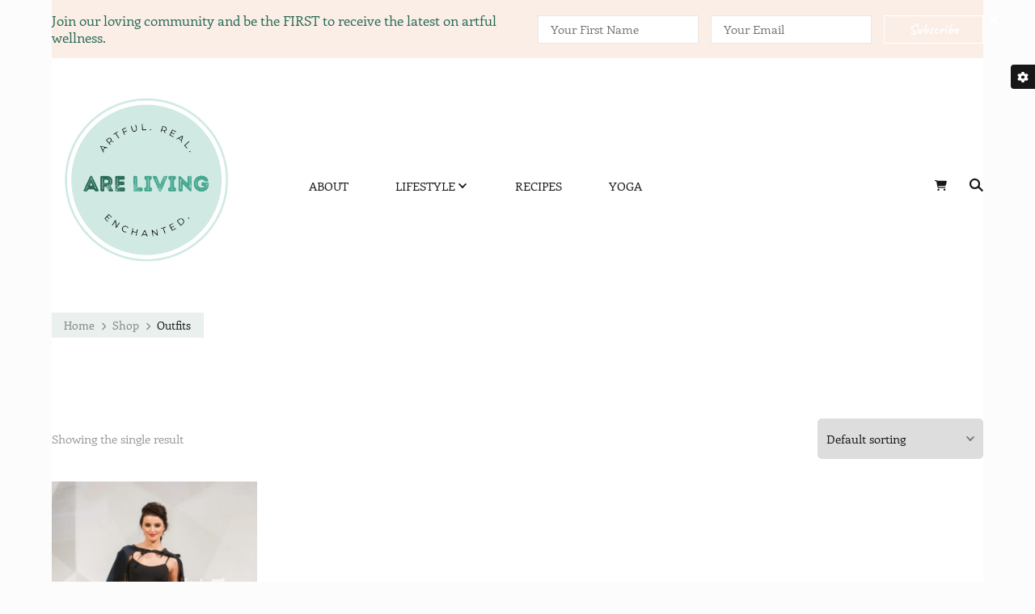

--- FILE ---
content_type: text/html; charset=UTF-8
request_url: https://are-living.com/product-category/outfits/
body_size: 16905
content:
    <!DOCTYPE html>
    <html dir="ltr" lang="en-US" prefix="og: http://ogp.me/ns#og: https://ogp.me/ns#">
    <head itemscope itemtype="http://schema.org/WebSite">
	    <meta charset="UTF-8">
    <meta name="viewport" content="width=device-width, initial-scale=1">
    <link rel="profile" href="http://gmpg.org/xfn/11">
    
		<!-- All in One SEO 4.9.3 - aioseo.com -->
	<meta name="robots" content="max-image-preview:large" />
	<link rel="canonical" href="https://are-living.com/product-category/outfits/" />
	<meta name="generator" content="All in One SEO (AIOSEO) 4.9.3" />
		<script type="application/ld+json" class="aioseo-schema">
			{"@context":"https:\/\/schema.org","@graph":[{"@type":"BreadcrumbList","@id":"https:\/\/are-living.com\/product-category\/outfits\/#breadcrumblist","itemListElement":[{"@type":"ListItem","@id":"https:\/\/are-living.com#listItem","position":1,"name":"Home","item":"https:\/\/are-living.com","nextItem":{"@type":"ListItem","@id":"https:\/\/are-living.com\/shop\/#listItem","name":"Shop"}},{"@type":"ListItem","@id":"https:\/\/are-living.com\/shop\/#listItem","position":2,"name":"Shop","item":"https:\/\/are-living.com\/shop\/","nextItem":{"@type":"ListItem","@id":"https:\/\/are-living.com\/product-category\/outfits\/#listItem","name":"Outfits"},"previousItem":{"@type":"ListItem","@id":"https:\/\/are-living.com#listItem","name":"Home"}},{"@type":"ListItem","@id":"https:\/\/are-living.com\/product-category\/outfits\/#listItem","position":3,"name":"Outfits","previousItem":{"@type":"ListItem","@id":"https:\/\/are-living.com\/shop\/#listItem","name":"Shop"}}]},{"@type":"CollectionPage","@id":"https:\/\/are-living.com\/product-category\/outfits\/#collectionpage","url":"https:\/\/are-living.com\/product-category\/outfits\/","name":"Outfits - ARE living.com","inLanguage":"en-US","isPartOf":{"@id":"https:\/\/are-living.com\/#website"},"breadcrumb":{"@id":"https:\/\/are-living.com\/product-category\/outfits\/#breadcrumblist"}},{"@type":"Organization","@id":"https:\/\/are-living.com\/#organization","name":"ARE living.com","description":"ARE LVING Community of gardening, recipes, and yoga.","url":"https:\/\/are-living.com\/","logo":{"@type":"ImageObject","url":"https:\/\/are-living.com\/wp-content\/uploads\/2021\/09\/ARE-LIVING-3.png","@id":"https:\/\/are-living.com\/product-category\/outfits\/#organizationLogo","width":1500,"height":1500},"image":{"@id":"https:\/\/are-living.com\/product-category\/outfits\/#organizationLogo"}},{"@type":"WebSite","@id":"https:\/\/are-living.com\/#website","url":"https:\/\/are-living.com\/","name":"ARE living.com","description":"ARE LVING Community of gardening, recipes, and yoga.","inLanguage":"en-US","publisher":{"@id":"https:\/\/are-living.com\/#organization"}}]}
		</script>
		<!-- All in One SEO -->


	<!-- This site is optimized with the Yoast SEO plugin v26.8 - https://yoast.com/product/yoast-seo-wordpress/ -->
	<title>Outfits - ARE living.com</title>
	<link rel="canonical" href="https://are-living.com/product-category/outfits/" />
	<meta property="og:locale" content="en_US" />
	<meta property="og:type" content="article" />
	<meta property="og:title" content="Outfits Archives - ARE living.com" />
	<meta property="og:url" content="https://are-living.com/product-category/outfits/" />
	<meta property="og:site_name" content="ARE living.com" />
	<meta name="twitter:card" content="summary_large_image" />
	<script type="application/ld+json" class="yoast-schema-graph">{"@context":"https://schema.org","@graph":[{"@type":"CollectionPage","@id":"https://are-living.com/product-category/outfits/","url":"https://are-living.com/product-category/outfits/","name":"Outfits Archives - ARE living.com","isPartOf":{"@id":"https://are-living.com/#website"},"primaryImageOfPage":{"@id":"https://are-living.com/product-category/outfits/#primaryimage"},"image":{"@id":"https://are-living.com/product-category/outfits/#primaryimage"},"thumbnailUrl":"https://are-living.com/wp-content/uploads/2019/07/fashion-show-1746592_1920.jpg","breadcrumb":{"@id":"https://are-living.com/product-category/outfits/#breadcrumb"},"inLanguage":"en-US"},{"@type":"ImageObject","inLanguage":"en-US","@id":"https://are-living.com/product-category/outfits/#primaryimage","url":"https://are-living.com/wp-content/uploads/2019/07/fashion-show-1746592_1920.jpg","contentUrl":"https://are-living.com/wp-content/uploads/2019/07/fashion-show-1746592_1920.jpg","width":1280,"height":1920},{"@type":"BreadcrumbList","@id":"https://are-living.com/product-category/outfits/#breadcrumb","itemListElement":[{"@type":"ListItem","position":1,"name":"Home","item":"https://are-living.com/"},{"@type":"ListItem","position":2,"name":"Outfits"}]},{"@type":"WebSite","@id":"https://are-living.com/#website","url":"https://are-living.com/","name":"ARE living.com","description":" ARE LVING Community of gardening, recipes, and yoga.","publisher":{"@id":"https://are-living.com/#organization"},"potentialAction":[{"@type":"SearchAction","target":{"@type":"EntryPoint","urlTemplate":"https://are-living.com/?s={search_term_string}"},"query-input":{"@type":"PropertyValueSpecification","valueRequired":true,"valueName":"search_term_string"}}],"inLanguage":"en-US"},{"@type":"Organization","@id":"https://are-living.com/#organization","name":"ARE living.com","url":"https://are-living.com/","logo":{"@type":"ImageObject","inLanguage":"en-US","@id":"https://are-living.com/#/schema/logo/image/","url":"https://are-living.com/wp-content/uploads/2021/09/ARE-LIVING-3.png","contentUrl":"https://are-living.com/wp-content/uploads/2021/09/ARE-LIVING-3.png","width":1500,"height":1500,"caption":"ARE living.com"},"image":{"@id":"https://are-living.com/#/schema/logo/image/"},"sameAs":["https://www.pinterest.com/arelivingmag/_created/"]}]}</script>
	<!-- / Yoast SEO plugin. -->


<link rel='dns-prefetch' href='//www.googletagmanager.com' />
<link rel="alternate" type="application/rss+xml" title="ARE living.com &raquo; Feed" href="https://are-living.com/feed/" />
<link rel="alternate" type="application/rss+xml" title="ARE living.com &raquo; Comments Feed" href="https://are-living.com/comments/feed/" />
<link rel="alternate" type="application/rss+xml" title="ARE living.com &raquo; Outfits Category Feed" href="https://are-living.com/product-category/outfits/feed/" />
<script>(()=>{"use strict";const e=[400,500,600,700,800,900],t=e=>`wprm-min-${e}`,n=e=>`wprm-max-${e}`,s=new Set,o="ResizeObserver"in window,r=o?new ResizeObserver((e=>{for(const t of e)c(t.target)})):null,i=.5/(window.devicePixelRatio||1);function c(s){const o=s.getBoundingClientRect().width||0;for(let r=0;r<e.length;r++){const c=e[r],a=o<=c+i;o>c+i?s.classList.add(t(c)):s.classList.remove(t(c)),a?s.classList.add(n(c)):s.classList.remove(n(c))}}function a(e){s.has(e)||(s.add(e),r&&r.observe(e),c(e))}!function(e=document){e.querySelectorAll(".wprm-recipe").forEach(a)}();if(new MutationObserver((e=>{for(const t of e)for(const e of t.addedNodes)e instanceof Element&&(e.matches?.(".wprm-recipe")&&a(e),e.querySelectorAll?.(".wprm-recipe").forEach(a))})).observe(document.documentElement,{childList:!0,subtree:!0}),!o){let e=0;addEventListener("resize",(()=>{e&&cancelAnimationFrame(e),e=requestAnimationFrame((()=>s.forEach(c)))}),{passive:!0})}})();</script><style id='wp-img-auto-sizes-contain-inline-css' type='text/css'>
img:is([sizes=auto i],[sizes^="auto," i]){contain-intrinsic-size:3000px 1500px}
/*# sourceURL=wp-img-auto-sizes-contain-inline-css */
</style>

<link rel='stylesheet' id='wprm-public-css' href='https://are-living.com/wp-content/plugins/wp-recipe-maker/dist/public-modern.css?ver=10.3.2' type='text/css' media='all' />
<style id='wp-emoji-styles-inline-css' type='text/css'>

	img.wp-smiley, img.emoji {
		display: inline !important;
		border: none !important;
		box-shadow: none !important;
		height: 1em !important;
		width: 1em !important;
		margin: 0 0.07em !important;
		vertical-align: -0.1em !important;
		background: none !important;
		padding: 0 !important;
	}
/*# sourceURL=wp-emoji-styles-inline-css */
</style>
<link rel='stylesheet' id='wp-block-library-css' href='https://are-living.com/wp-includes/css/dist/block-library/style.min.css?ver=6.9' type='text/css' media='all' />
<link rel='stylesheet' id='wc-blocks-style-css' href='https://are-living.com/wp-content/plugins/woocommerce/assets/client/blocks/wc-blocks.css?ver=wc-10.4.3' type='text/css' media='all' />
<style id='global-styles-inline-css' type='text/css'>
:root{--wp--preset--aspect-ratio--square: 1;--wp--preset--aspect-ratio--4-3: 4/3;--wp--preset--aspect-ratio--3-4: 3/4;--wp--preset--aspect-ratio--3-2: 3/2;--wp--preset--aspect-ratio--2-3: 2/3;--wp--preset--aspect-ratio--16-9: 16/9;--wp--preset--aspect-ratio--9-16: 9/16;--wp--preset--color--black: #000000;--wp--preset--color--cyan-bluish-gray: #abb8c3;--wp--preset--color--white: #ffffff;--wp--preset--color--pale-pink: #f78da7;--wp--preset--color--vivid-red: #cf2e2e;--wp--preset--color--luminous-vivid-orange: #ff6900;--wp--preset--color--luminous-vivid-amber: #fcb900;--wp--preset--color--light-green-cyan: #7bdcb5;--wp--preset--color--vivid-green-cyan: #00d084;--wp--preset--color--pale-cyan-blue: #8ed1fc;--wp--preset--color--vivid-cyan-blue: #0693e3;--wp--preset--color--vivid-purple: #9b51e0;--wp--preset--color--manatee: #8c8f94;--wp--preset--color--brandy-rose: #a68780;--wp--preset--color--tide: #bfb2aa;--wp--preset--color--pale: #cca892;--wp--preset--color--swiss-coffee: #d5cccf;--wp--preset--color--silk: #bfada8;--wp--preset--color--pot-pourri: #f2dfd8;--wp--preset--color--ghost: #c7cfd9;--wp--preset--gradient--vivid-cyan-blue-to-vivid-purple: linear-gradient(135deg,rgb(6,147,227) 0%,rgb(155,81,224) 100%);--wp--preset--gradient--light-green-cyan-to-vivid-green-cyan: linear-gradient(135deg,rgb(122,220,180) 0%,rgb(0,208,130) 100%);--wp--preset--gradient--luminous-vivid-amber-to-luminous-vivid-orange: linear-gradient(135deg,rgb(252,185,0) 0%,rgb(255,105,0) 100%);--wp--preset--gradient--luminous-vivid-orange-to-vivid-red: linear-gradient(135deg,rgb(255,105,0) 0%,rgb(207,46,46) 100%);--wp--preset--gradient--very-light-gray-to-cyan-bluish-gray: linear-gradient(135deg,rgb(238,238,238) 0%,rgb(169,184,195) 100%);--wp--preset--gradient--cool-to-warm-spectrum: linear-gradient(135deg,rgb(74,234,220) 0%,rgb(151,120,209) 20%,rgb(207,42,186) 40%,rgb(238,44,130) 60%,rgb(251,105,98) 80%,rgb(254,248,76) 100%);--wp--preset--gradient--blush-light-purple: linear-gradient(135deg,rgb(255,206,236) 0%,rgb(152,150,240) 100%);--wp--preset--gradient--blush-bordeaux: linear-gradient(135deg,rgb(254,205,165) 0%,rgb(254,45,45) 50%,rgb(107,0,62) 100%);--wp--preset--gradient--luminous-dusk: linear-gradient(135deg,rgb(255,203,112) 0%,rgb(199,81,192) 50%,rgb(65,88,208) 100%);--wp--preset--gradient--pale-ocean: linear-gradient(135deg,rgb(255,245,203) 0%,rgb(182,227,212) 50%,rgb(51,167,181) 100%);--wp--preset--gradient--electric-grass: linear-gradient(135deg,rgb(202,248,128) 0%,rgb(113,206,126) 100%);--wp--preset--gradient--midnight: linear-gradient(135deg,rgb(2,3,129) 0%,rgb(40,116,252) 100%);--wp--preset--font-size--small: 13px;--wp--preset--font-size--medium: 20px;--wp--preset--font-size--large: 36px;--wp--preset--font-size--x-large: 42px;--wp--preset--spacing--20: 0.44rem;--wp--preset--spacing--30: 0.67rem;--wp--preset--spacing--40: 1rem;--wp--preset--spacing--50: 1.5rem;--wp--preset--spacing--60: 2.25rem;--wp--preset--spacing--70: 3.38rem;--wp--preset--spacing--80: 5.06rem;--wp--preset--shadow--natural: 6px 6px 9px rgba(0, 0, 0, 0.2);--wp--preset--shadow--deep: 12px 12px 50px rgba(0, 0, 0, 0.4);--wp--preset--shadow--sharp: 6px 6px 0px rgba(0, 0, 0, 0.2);--wp--preset--shadow--outlined: 6px 6px 0px -3px rgb(255, 255, 255), 6px 6px rgb(0, 0, 0);--wp--preset--shadow--crisp: 6px 6px 0px rgb(0, 0, 0);}:where(.is-layout-flex){gap: 0.5em;}:where(.is-layout-grid){gap: 0.5em;}body .is-layout-flex{display: flex;}.is-layout-flex{flex-wrap: wrap;align-items: center;}.is-layout-flex > :is(*, div){margin: 0;}body .is-layout-grid{display: grid;}.is-layout-grid > :is(*, div){margin: 0;}:where(.wp-block-columns.is-layout-flex){gap: 2em;}:where(.wp-block-columns.is-layout-grid){gap: 2em;}:where(.wp-block-post-template.is-layout-flex){gap: 1.25em;}:where(.wp-block-post-template.is-layout-grid){gap: 1.25em;}.has-black-color{color: var(--wp--preset--color--black) !important;}.has-cyan-bluish-gray-color{color: var(--wp--preset--color--cyan-bluish-gray) !important;}.has-white-color{color: var(--wp--preset--color--white) !important;}.has-pale-pink-color{color: var(--wp--preset--color--pale-pink) !important;}.has-vivid-red-color{color: var(--wp--preset--color--vivid-red) !important;}.has-luminous-vivid-orange-color{color: var(--wp--preset--color--luminous-vivid-orange) !important;}.has-luminous-vivid-amber-color{color: var(--wp--preset--color--luminous-vivid-amber) !important;}.has-light-green-cyan-color{color: var(--wp--preset--color--light-green-cyan) !important;}.has-vivid-green-cyan-color{color: var(--wp--preset--color--vivid-green-cyan) !important;}.has-pale-cyan-blue-color{color: var(--wp--preset--color--pale-cyan-blue) !important;}.has-vivid-cyan-blue-color{color: var(--wp--preset--color--vivid-cyan-blue) !important;}.has-vivid-purple-color{color: var(--wp--preset--color--vivid-purple) !important;}.has-black-background-color{background-color: var(--wp--preset--color--black) !important;}.has-cyan-bluish-gray-background-color{background-color: var(--wp--preset--color--cyan-bluish-gray) !important;}.has-white-background-color{background-color: var(--wp--preset--color--white) !important;}.has-pale-pink-background-color{background-color: var(--wp--preset--color--pale-pink) !important;}.has-vivid-red-background-color{background-color: var(--wp--preset--color--vivid-red) !important;}.has-luminous-vivid-orange-background-color{background-color: var(--wp--preset--color--luminous-vivid-orange) !important;}.has-luminous-vivid-amber-background-color{background-color: var(--wp--preset--color--luminous-vivid-amber) !important;}.has-light-green-cyan-background-color{background-color: var(--wp--preset--color--light-green-cyan) !important;}.has-vivid-green-cyan-background-color{background-color: var(--wp--preset--color--vivid-green-cyan) !important;}.has-pale-cyan-blue-background-color{background-color: var(--wp--preset--color--pale-cyan-blue) !important;}.has-vivid-cyan-blue-background-color{background-color: var(--wp--preset--color--vivid-cyan-blue) !important;}.has-vivid-purple-background-color{background-color: var(--wp--preset--color--vivid-purple) !important;}.has-black-border-color{border-color: var(--wp--preset--color--black) !important;}.has-cyan-bluish-gray-border-color{border-color: var(--wp--preset--color--cyan-bluish-gray) !important;}.has-white-border-color{border-color: var(--wp--preset--color--white) !important;}.has-pale-pink-border-color{border-color: var(--wp--preset--color--pale-pink) !important;}.has-vivid-red-border-color{border-color: var(--wp--preset--color--vivid-red) !important;}.has-luminous-vivid-orange-border-color{border-color: var(--wp--preset--color--luminous-vivid-orange) !important;}.has-luminous-vivid-amber-border-color{border-color: var(--wp--preset--color--luminous-vivid-amber) !important;}.has-light-green-cyan-border-color{border-color: var(--wp--preset--color--light-green-cyan) !important;}.has-vivid-green-cyan-border-color{border-color: var(--wp--preset--color--vivid-green-cyan) !important;}.has-pale-cyan-blue-border-color{border-color: var(--wp--preset--color--pale-cyan-blue) !important;}.has-vivid-cyan-blue-border-color{border-color: var(--wp--preset--color--vivid-cyan-blue) !important;}.has-vivid-purple-border-color{border-color: var(--wp--preset--color--vivid-purple) !important;}.has-vivid-cyan-blue-to-vivid-purple-gradient-background{background: var(--wp--preset--gradient--vivid-cyan-blue-to-vivid-purple) !important;}.has-light-green-cyan-to-vivid-green-cyan-gradient-background{background: var(--wp--preset--gradient--light-green-cyan-to-vivid-green-cyan) !important;}.has-luminous-vivid-amber-to-luminous-vivid-orange-gradient-background{background: var(--wp--preset--gradient--luminous-vivid-amber-to-luminous-vivid-orange) !important;}.has-luminous-vivid-orange-to-vivid-red-gradient-background{background: var(--wp--preset--gradient--luminous-vivid-orange-to-vivid-red) !important;}.has-very-light-gray-to-cyan-bluish-gray-gradient-background{background: var(--wp--preset--gradient--very-light-gray-to-cyan-bluish-gray) !important;}.has-cool-to-warm-spectrum-gradient-background{background: var(--wp--preset--gradient--cool-to-warm-spectrum) !important;}.has-blush-light-purple-gradient-background{background: var(--wp--preset--gradient--blush-light-purple) !important;}.has-blush-bordeaux-gradient-background{background: var(--wp--preset--gradient--blush-bordeaux) !important;}.has-luminous-dusk-gradient-background{background: var(--wp--preset--gradient--luminous-dusk) !important;}.has-pale-ocean-gradient-background{background: var(--wp--preset--gradient--pale-ocean) !important;}.has-electric-grass-gradient-background{background: var(--wp--preset--gradient--electric-grass) !important;}.has-midnight-gradient-background{background: var(--wp--preset--gradient--midnight) !important;}.has-small-font-size{font-size: var(--wp--preset--font-size--small) !important;}.has-medium-font-size{font-size: var(--wp--preset--font-size--medium) !important;}.has-large-font-size{font-size: var(--wp--preset--font-size--large) !important;}.has-x-large-font-size{font-size: var(--wp--preset--font-size--x-large) !important;}
/*# sourceURL=global-styles-inline-css */
</style>

<style id='classic-theme-styles-inline-css' type='text/css'>
/*! This file is auto-generated */
.wp-block-button__link{color:#fff;background-color:#32373c;border-radius:9999px;box-shadow:none;text-decoration:none;padding:calc(.667em + 2px) calc(1.333em + 2px);font-size:1.125em}.wp-block-file__button{background:#32373c;color:#fff;text-decoration:none}
/*# sourceURL=/wp-includes/css/classic-themes.min.css */
</style>
<link rel='stylesheet' id='blossomthemes-email-newsletter-css' href='https://are-living.com/wp-content/plugins/blossomthemes-email-newsletter/public/css/blossomthemes-email-newsletter-public.min.css?ver=2.2.10' type='text/css' media='all' />
<link rel='stylesheet' id='blossomthemes-instagram-feed-css' href='https://are-living.com/wp-content/plugins/blossomthemes-instagram-feed/public/css/blossomthemes-instagram-feed-public.css?ver=2.0.5' type='text/css' media='all' />
<link rel='stylesheet' id='magnific-popup-css' href='https://are-living.com/wp-content/plugins/blossomthemes-instagram-feed/public/css/magnific-popup.min.css?ver=1.0.0' type='text/css' media='all' />
<link rel='stylesheet' id='blossomthemes-toolkit-css' href='https://are-living.com/wp-content/plugins/blossomthemes-toolkit/public/css/blossomthemes-toolkit-public.min.css?ver=2.2.7' type='text/css' media='all' />
<link rel='stylesheet' id='woocommerce-layout-css' href='https://are-living.com/wp-content/plugins/woocommerce/assets/css/woocommerce-layout.css?ver=10.4.3' type='text/css' media='all' />
<link rel='stylesheet' id='woocommerce-smallscreen-css' href='https://are-living.com/wp-content/plugins/woocommerce/assets/css/woocommerce-smallscreen.css?ver=10.4.3' type='text/css' media='only screen and (max-width: 768px)' />
<link rel='stylesheet' id='woocommerce-general-css' href='https://are-living.com/wp-content/plugins/woocommerce/assets/css/woocommerce.css?ver=10.4.3' type='text/css' media='all' />
<style id='woocommerce-inline-inline-css' type='text/css'>
.woocommerce form .form-row .required { visibility: visible; }
/*# sourceURL=woocommerce-inline-inline-css */
</style>
<link rel='stylesheet' id='owl-carousel-css' href='https://are-living.com/wp-content/themes/sarada/css/owl.carousel.min.css?ver=2.3.4' type='text/css' media='all' />
<link rel='stylesheet' id='animate-css' href='https://are-living.com/wp-content/themes/sarada/css/animate.min.css?ver=3.5.2' type='text/css' media='all' />
<link rel='stylesheet' id='sarada-css' href='https://are-living.com/wp-content/themes/sarada/style.css?ver=2.1.6' type='text/css' media='all' />
<link rel='stylesheet' id='sarada-woocommerce-css' href='https://are-living.com/wp-content/themes/sarada/css/woocommerce.min.css?ver=2.1.6' type='text/css' media='all' />
<link rel='stylesheet' id='sarada-gutenberg-css' href='https://are-living.com/wp-content/themes/sarada/css/gutenberg.min.css?ver=2.1.6' type='text/css' media='all' />
<link rel='stylesheet' id='sarada-dark-mode-css' href='https://are-living.com/wp-content/themes/sarada/css/darkmode.min.css?ver=2.1.6' type='text/css' media='all' />
<script type="text/javascript" id="jquery-core-js-extra">
/* <![CDATA[ */
var bten_ajax_data = {"ajaxurl":"https://are-living.com/wp-admin/admin-ajax.php"};
//# sourceURL=jquery-core-js-extra
/* ]]> */
</script>
<script type="text/javascript" src="https://are-living.com/wp-includes/js/jquery/jquery.min.js?ver=3.7.1" id="jquery-core-js"></script>
<script type="text/javascript" src="https://are-living.com/wp-includes/js/jquery/jquery-migrate.min.js?ver=3.4.1" id="jquery-migrate-js"></script>
<script type="text/javascript" src="https://are-living.com/wp-content/plugins/woocommerce/assets/js/jquery-blockui/jquery.blockUI.min.js?ver=2.7.0-wc.10.4.3" id="wc-jquery-blockui-js" defer="defer" data-wp-strategy="defer"></script>
<script type="text/javascript" id="wc-add-to-cart-js-extra">
/* <![CDATA[ */
var wc_add_to_cart_params = {"ajax_url":"/wp-admin/admin-ajax.php","wc_ajax_url":"/?wc-ajax=%%endpoint%%","i18n_view_cart":"View cart","cart_url":"https://are-living.com/cart/","is_cart":"","cart_redirect_after_add":"no"};
//# sourceURL=wc-add-to-cart-js-extra
/* ]]> */
</script>
<script type="text/javascript" src="https://are-living.com/wp-content/plugins/woocommerce/assets/js/frontend/add-to-cart.min.js?ver=10.4.3" id="wc-add-to-cart-js" defer="defer" data-wp-strategy="defer"></script>
<script type="text/javascript" src="https://are-living.com/wp-content/plugins/woocommerce/assets/js/js-cookie/js.cookie.min.js?ver=2.1.4-wc.10.4.3" id="wc-js-cookie-js" defer="defer" data-wp-strategy="defer"></script>
<script type="text/javascript" id="woocommerce-js-extra">
/* <![CDATA[ */
var woocommerce_params = {"ajax_url":"/wp-admin/admin-ajax.php","wc_ajax_url":"/?wc-ajax=%%endpoint%%","i18n_password_show":"Show password","i18n_password_hide":"Hide password"};
//# sourceURL=woocommerce-js-extra
/* ]]> */
</script>
<script type="text/javascript" src="https://are-living.com/wp-content/plugins/woocommerce/assets/js/frontend/woocommerce.min.js?ver=10.4.3" id="woocommerce-js" defer="defer" data-wp-strategy="defer"></script>

<!-- Google tag (gtag.js) snippet added by Site Kit -->
<!-- Google Analytics snippet added by Site Kit -->
<script type="text/javascript" src="https://www.googletagmanager.com/gtag/js?id=G-9E28EBNL70" id="google_gtagjs-js" async></script>
<script type="text/javascript" id="google_gtagjs-js-after">
/* <![CDATA[ */
window.dataLayer = window.dataLayer || [];function gtag(){dataLayer.push(arguments);}
gtag("set","linker",{"domains":["are-living.com"]});
gtag("js", new Date());
gtag("set", "developer_id.dZTNiMT", true);
gtag("config", "G-9E28EBNL70");
//# sourceURL=google_gtagjs-js-after
/* ]]> */
</script>
<link rel="https://api.w.org/" href="https://are-living.com/wp-json/" /><link rel="alternate" title="JSON" type="application/json" href="https://are-living.com/wp-json/wp/v2/product_cat/39" /><link rel="EditURI" type="application/rsd+xml" title="RSD" href="https://are-living.com/xmlrpc.php?rsd" />
<meta name="generator" content="WordPress 6.9" />
<meta name="generator" content="WooCommerce 10.4.3" />
		<!-- Custom Logo: hide header text -->
		<style id="custom-logo-css" type="text/css">
			.site-title, .site-description {
				position: absolute;
				clip-path: inset(50%);
			}
		</style>
		<meta name="generator" content="Site Kit by Google 1.170.0" /><style type="text/css"> .tippy-box[data-theme~="wprm"] { background-color: #333333; color: #FFFFFF; } .tippy-box[data-theme~="wprm"][data-placement^="top"] > .tippy-arrow::before { border-top-color: #333333; } .tippy-box[data-theme~="wprm"][data-placement^="bottom"] > .tippy-arrow::before { border-bottom-color: #333333; } .tippy-box[data-theme~="wprm"][data-placement^="left"] > .tippy-arrow::before { border-left-color: #333333; } .tippy-box[data-theme~="wprm"][data-placement^="right"] > .tippy-arrow::before { border-right-color: #333333; } .tippy-box[data-theme~="wprm"] a { color: #FFFFFF; } .wprm-comment-rating svg { width: 18px !important; height: 18px !important; } img.wprm-comment-rating { width: 90px !important; height: 18px !important; } body { --comment-rating-star-color: #343434; } body { --wprm-popup-font-size: 16px; } body { --wprm-popup-background: #ffffff; } body { --wprm-popup-title: #000000; } body { --wprm-popup-content: #444444; } body { --wprm-popup-button-background: #444444; } body { --wprm-popup-button-text: #ffffff; } body { --wprm-popup-accent: #747B2D; }</style><style type="text/css">.wprm-glossary-term {color: #5A822B;text-decoration: underline;cursor: help;}</style><style type="text/css">.wprm-recipe-template-snippet-basic-buttons {
    font-family: inherit; /* wprm_font_family type=font */
    font-size: 0.9em; /* wprm_font_size type=font_size */
    text-align: center; /* wprm_text_align type=align */
    margin-top: 0px; /* wprm_margin_top type=size */
    margin-bottom: 10px; /* wprm_margin_bottom type=size */
}
.wprm-recipe-template-snippet-basic-buttons a  {
    margin: 5px; /* wprm_margin_button type=size */
    margin: 5px; /* wprm_margin_button type=size */
}

.wprm-recipe-template-snippet-basic-buttons a:first-child {
    margin-left: 0;
}
.wprm-recipe-template-snippet-basic-buttons a:last-child {
    margin-right: 0;
}.wprm-recipe-template-compact {
    margin: 20px auto;
    background-color: #fafafa; /* wprm_background type=color */
    font-family: -apple-system, BlinkMacSystemFont, "Segoe UI", Roboto, Oxygen-Sans, Ubuntu, Cantarell, "Helvetica Neue", sans-serif; /* wprm_main_font_family type=font */
    font-size: 0.9em; /* wprm_main_font_size type=font_size */
    line-height: 1.5em; /* wprm_main_line_height type=font_size */
    color: #333333; /* wprm_main_text type=color */
    max-width: 650px; /* wprm_max_width type=size */
}
.wprm-recipe-template-compact a {
    color: #3498db; /* wprm_link type=color */
}
.wprm-recipe-template-compact p, .wprm-recipe-template-compact li {
    font-family: -apple-system, BlinkMacSystemFont, "Segoe UI", Roboto, Oxygen-Sans, Ubuntu, Cantarell, "Helvetica Neue", sans-serif; /* wprm_main_font_family type=font */
    font-size: 1em !important;
    line-height: 1.5em !important; /* wprm_main_line_height type=font_size */
}
.wprm-recipe-template-compact li {
    margin: 0 0 0 32px !important;
    padding: 0 !important;
}
.rtl .wprm-recipe-template-compact li {
    margin: 0 32px 0 0 !important;
}
.wprm-recipe-template-compact ol, .wprm-recipe-template-compact ul {
    margin: 0 !important;
    padding: 0 !important;
}
.wprm-recipe-template-compact br {
    display: none;
}
.wprm-recipe-template-compact .wprm-recipe-name,
.wprm-recipe-template-compact .wprm-recipe-header {
    font-family: -apple-system, BlinkMacSystemFont, "Segoe UI", Roboto, Oxygen-Sans, Ubuntu, Cantarell, "Helvetica Neue", sans-serif; /* wprm_header_font_family type=font */
    color: #000000; /* wprm_header_text type=color */
    line-height: 1.3em; /* wprm_header_line_height type=font_size */
}
.wprm-recipe-template-compact .wprm-recipe-header * {
    font-family: -apple-system, BlinkMacSystemFont, "Segoe UI", Roboto, Oxygen-Sans, Ubuntu, Cantarell, "Helvetica Neue", sans-serif; /* wprm_main_font_family type=font */
}
.wprm-recipe-template-compact h1,
.wprm-recipe-template-compact h2,
.wprm-recipe-template-compact h3,
.wprm-recipe-template-compact h4,
.wprm-recipe-template-compact h5,
.wprm-recipe-template-compact h6 {
    font-family: -apple-system, BlinkMacSystemFont, "Segoe UI", Roboto, Oxygen-Sans, Ubuntu, Cantarell, "Helvetica Neue", sans-serif; /* wprm_header_font_family type=font */
    color: #212121; /* wprm_header_text type=color */
    line-height: 1.3em; /* wprm_header_line_height type=font_size */
    margin: 0 !important;
    padding: 0 !important;
}
.wprm-recipe-template-compact .wprm-recipe-header {
    margin-top: 1.2em !important;
}
.wprm-recipe-template-compact h1 {
    font-size: 2em; /* wprm_h1_size type=font_size */
}
.wprm-recipe-template-compact h2 {
    font-size: 1.8em; /* wprm_h2_size type=font_size */
}
.wprm-recipe-template-compact h3 {
    font-size: 1.2em; /* wprm_h3_size type=font_size */
}
.wprm-recipe-template-compact h4 {
    font-size: 1em; /* wprm_h4_size type=font_size */
}
.wprm-recipe-template-compact h5 {
    font-size: 1em; /* wprm_h5_size type=font_size */
}
.wprm-recipe-template-compact h6 {
    font-size: 1em; /* wprm_h6_size type=font_size */
}.wprm-recipe-template-compact {
	border-style: solid; /* wprm_border_style type=border */
	border-width: 1px; /* wprm_border_width type=size */
	border-color: #777777; /* wprm_border type=color */
	border-radius: 0px; /* wprm_border_radius type=size */
	padding: 10px;
}.wprm-recipe-template-compact-howto {
    margin: 20px auto;
    background-color: #fafafa; /* wprm_background type=color */
    font-family: -apple-system, BlinkMacSystemFont, "Segoe UI", Roboto, Oxygen-Sans, Ubuntu, Cantarell, "Helvetica Neue", sans-serif; /* wprm_main_font_family type=font */
    font-size: 0.9em; /* wprm_main_font_size type=font_size */
    line-height: 1.5em; /* wprm_main_line_height type=font_size */
    color: #333333; /* wprm_main_text type=color */
    max-width: 650px; /* wprm_max_width type=size */
}
.wprm-recipe-template-compact-howto a {
    color: #3498db; /* wprm_link type=color */
}
.wprm-recipe-template-compact-howto p, .wprm-recipe-template-compact-howto li {
    font-family: -apple-system, BlinkMacSystemFont, "Segoe UI", Roboto, Oxygen-Sans, Ubuntu, Cantarell, "Helvetica Neue", sans-serif; /* wprm_main_font_family type=font */
    font-size: 1em !important;
    line-height: 1.5em !important; /* wprm_main_line_height type=font_size */
}
.wprm-recipe-template-compact-howto li {
    margin: 0 0 0 32px !important;
    padding: 0 !important;
}
.rtl .wprm-recipe-template-compact-howto li {
    margin: 0 32px 0 0 !important;
}
.wprm-recipe-template-compact-howto ol, .wprm-recipe-template-compact-howto ul {
    margin: 0 !important;
    padding: 0 !important;
}
.wprm-recipe-template-compact-howto br {
    display: none;
}
.wprm-recipe-template-compact-howto .wprm-recipe-name,
.wprm-recipe-template-compact-howto .wprm-recipe-header {
    font-family: -apple-system, BlinkMacSystemFont, "Segoe UI", Roboto, Oxygen-Sans, Ubuntu, Cantarell, "Helvetica Neue", sans-serif; /* wprm_header_font_family type=font */
    color: #000000; /* wprm_header_text type=color */
    line-height: 1.3em; /* wprm_header_line_height type=font_size */
}
.wprm-recipe-template-compact-howto .wprm-recipe-header * {
    font-family: -apple-system, BlinkMacSystemFont, "Segoe UI", Roboto, Oxygen-Sans, Ubuntu, Cantarell, "Helvetica Neue", sans-serif; /* wprm_main_font_family type=font */
}
.wprm-recipe-template-compact-howto h1,
.wprm-recipe-template-compact-howto h2,
.wprm-recipe-template-compact-howto h3,
.wprm-recipe-template-compact-howto h4,
.wprm-recipe-template-compact-howto h5,
.wprm-recipe-template-compact-howto h6 {
    font-family: -apple-system, BlinkMacSystemFont, "Segoe UI", Roboto, Oxygen-Sans, Ubuntu, Cantarell, "Helvetica Neue", sans-serif; /* wprm_header_font_family type=font */
    color: #212121; /* wprm_header_text type=color */
    line-height: 1.3em; /* wprm_header_line_height type=font_size */
    margin: 0 !important;
    padding: 0 !important;
}
.wprm-recipe-template-compact-howto .wprm-recipe-header {
    margin-top: 1.2em !important;
}
.wprm-recipe-template-compact-howto h1 {
    font-size: 2em; /* wprm_h1_size type=font_size */
}
.wprm-recipe-template-compact-howto h2 {
    font-size: 1.8em; /* wprm_h2_size type=font_size */
}
.wprm-recipe-template-compact-howto h3 {
    font-size: 1.2em; /* wprm_h3_size type=font_size */
}
.wprm-recipe-template-compact-howto h4 {
    font-size: 1em; /* wprm_h4_size type=font_size */
}
.wprm-recipe-template-compact-howto h5 {
    font-size: 1em; /* wprm_h5_size type=font_size */
}
.wprm-recipe-template-compact-howto h6 {
    font-size: 1em; /* wprm_h6_size type=font_size */
}.wprm-recipe-template-compact-howto {
	border-style: solid; /* wprm_border_style type=border */
	border-width: 1px; /* wprm_border_width type=size */
	border-color: #777777; /* wprm_border type=color */
	border-radius: 0px; /* wprm_border_radius type=size */
	padding: 10px;
}.wprm-recipe-template-chic {
    margin: 20px auto;
    background-color: #fafafa; /* wprm_background type=color */
    font-family: -apple-system, BlinkMacSystemFont, "Segoe UI", Roboto, Oxygen-Sans, Ubuntu, Cantarell, "Helvetica Neue", sans-serif; /* wprm_main_font_family type=font */
    font-size: 0.9em; /* wprm_main_font_size type=font_size */
    line-height: 1.5em; /* wprm_main_line_height type=font_size */
    color: #333333; /* wprm_main_text type=color */
    max-width: 650px; /* wprm_max_width type=size */
}
.wprm-recipe-template-chic a {
    color: #3498db; /* wprm_link type=color */
}
.wprm-recipe-template-chic p, .wprm-recipe-template-chic li {
    font-family: -apple-system, BlinkMacSystemFont, "Segoe UI", Roboto, Oxygen-Sans, Ubuntu, Cantarell, "Helvetica Neue", sans-serif; /* wprm_main_font_family type=font */
    font-size: 1em !important;
    line-height: 1.5em !important; /* wprm_main_line_height type=font_size */
}
.wprm-recipe-template-chic li {
    margin: 0 0 0 32px !important;
    padding: 0 !important;
}
.rtl .wprm-recipe-template-chic li {
    margin: 0 32px 0 0 !important;
}
.wprm-recipe-template-chic ol, .wprm-recipe-template-chic ul {
    margin: 0 !important;
    padding: 0 !important;
}
.wprm-recipe-template-chic br {
    display: none;
}
.wprm-recipe-template-chic .wprm-recipe-name,
.wprm-recipe-template-chic .wprm-recipe-header {
    font-family: -apple-system, BlinkMacSystemFont, "Segoe UI", Roboto, Oxygen-Sans, Ubuntu, Cantarell, "Helvetica Neue", sans-serif; /* wprm_header_font_family type=font */
    color: #000000; /* wprm_header_text type=color */
    line-height: 1.3em; /* wprm_header_line_height type=font_size */
}
.wprm-recipe-template-chic .wprm-recipe-header * {
    font-family: -apple-system, BlinkMacSystemFont, "Segoe UI", Roboto, Oxygen-Sans, Ubuntu, Cantarell, "Helvetica Neue", sans-serif; /* wprm_main_font_family type=font */
}
.wprm-recipe-template-chic h1,
.wprm-recipe-template-chic h2,
.wprm-recipe-template-chic h3,
.wprm-recipe-template-chic h4,
.wprm-recipe-template-chic h5,
.wprm-recipe-template-chic h6 {
    font-family: -apple-system, BlinkMacSystemFont, "Segoe UI", Roboto, Oxygen-Sans, Ubuntu, Cantarell, "Helvetica Neue", sans-serif; /* wprm_header_font_family type=font */
    color: #212121; /* wprm_header_text type=color */
    line-height: 1.3em; /* wprm_header_line_height type=font_size */
    margin: 0 !important;
    padding: 0 !important;
}
.wprm-recipe-template-chic .wprm-recipe-header {
    margin-top: 1.2em !important;
}
.wprm-recipe-template-chic h1 {
    font-size: 2em; /* wprm_h1_size type=font_size */
}
.wprm-recipe-template-chic h2 {
    font-size: 1.8em; /* wprm_h2_size type=font_size */
}
.wprm-recipe-template-chic h3 {
    font-size: 1.2em; /* wprm_h3_size type=font_size */
}
.wprm-recipe-template-chic h4 {
    font-size: 1em; /* wprm_h4_size type=font_size */
}
.wprm-recipe-template-chic h5 {
    font-size: 1em; /* wprm_h5_size type=font_size */
}
.wprm-recipe-template-chic h6 {
    font-size: 1em; /* wprm_h6_size type=font_size */
}.wprm-recipe-template-chic {
    font-size: 1em; /* wprm_main_font_size type=font_size */
	border-style: solid; /* wprm_border_style type=border */
	border-width: 1px; /* wprm_border_width type=size */
	border-color: #E0E0E0; /* wprm_border type=color */
    padding: 10px;
    background-color: #ffffff; /* wprm_background type=color */
    max-width: 950px; /* wprm_max_width type=size */
}
.wprm-recipe-template-chic a {
    color: #5A822B; /* wprm_link type=color */
}
.wprm-recipe-template-chic .wprm-recipe-name {
    line-height: 1.3em;
    font-weight: bold;
}
.wprm-recipe-template-chic .wprm-template-chic-buttons {
	clear: both;
    font-size: 0.9em;
    text-align: center;
}
.wprm-recipe-template-chic .wprm-template-chic-buttons .wprm-recipe-icon {
    margin-right: 5px;
}
.wprm-recipe-template-chic .wprm-recipe-header {
	margin-bottom: 0.5em !important;
}
.wprm-recipe-template-chic .wprm-nutrition-label-container {
	font-size: 0.9em;
}
.wprm-recipe-template-chic .wprm-call-to-action {
	border-radius: 3px;
}</style><meta property="og:title" content="&lt;h1 class=&quot;page-title&quot;&gt;Outfits&lt;/h1&gt;" />
<meta property="og:type" content="website" />
<meta property="og:image" content="https://are-living.com/wp-content/uploads/2021/09/cropped-ARE-LIVING-3.png" />
<meta property="og:description" content="ARE LVING Community of gardening, recipes, and yoga." />
<meta property="og:locale" content="en_US" />
<meta property="og:site_name" content="ARE living.com" />
<meta name="twitter:card" content="summary" />
	<noscript><style>.woocommerce-product-gallery{ opacity: 1 !important; }</style></noscript>
	<style type="text/css" id="custom-background-css">
body.custom-background { background-color: #fcfcfc; }
</style>
	<link rel="icon" href="https://are-living.com/wp-content/uploads/2021/09/cropped-ARE-LIVING-3-32x32.png" sizes="32x32" />
<link rel="icon" href="https://are-living.com/wp-content/uploads/2021/09/cropped-ARE-LIVING-3-192x192.png" sizes="192x192" />
<link rel="apple-touch-icon" href="https://are-living.com/wp-content/uploads/2021/09/cropped-ARE-LIVING-3-180x180.png" />
<meta name="msapplication-TileImage" content="https://are-living.com/wp-content/uploads/2021/09/cropped-ARE-LIVING-3-270x270.png" />
<style type='text/css' media='all'>     
    .content-newsletter .blossomthemes-email-newsletter-wrapper.bg-img:after,
    .widget_blossomthemes_email_newsletter_widget .blossomthemes-email-newsletter-wrapper:after{
        background: rgba(39, 105, 85, 0.8);    }
    
    /*Typography*/
    
    html{
        font-size   : 18px;
    }
    
    body {
        font-family : Enriqueta;
        font-size   : 17px;        
    }
    
    
    .sticky-bar-content {
        background: #000000;
        color: #ffffff;
    }

    .sticky-t-bar:not(.active) .close {
        background: #000000;
    }

    .about-section::before{
        background-image: url('');
    }
    .trending-section::before{
        background-image: url('https://are-living.com/wp-content/themes/sarada/images/trending-section-bg.png');
    }
    
    :root {
	    --primary-font: Enriqueta;
	    --secondary-font: Caveat;
	    --primary-color: #276955;
	    --primary-color-rgb: 39, 105, 85;
        --secondary-color: #fcf3cf;
        --secondary-color-rgb: 252, 243, 207;
	}
    
    .site-branding .site-title-wrap .site-title{
        font-size   : 34px;
        font-family : Caveat;
        font-weight : 700;
        font-style  : normal;
    }
    
    .site-branding .site-title-wrap .site-title a{
		color: #383838;
	}
    
    .custom-logo-link img{
	    width: 235px;
	    max-width: 100%;
	}

    /*Typography*/
        
    #primary .post .entry-content h1,
    #primary .page .entry-content h1{
        font-family: Enriqueta;
        font-size: 46px;        
    }
    
    #primary .post .entry-content h2,
    #primary .page .entry-content h2{
        font-family: Enriqueta;
        font-size: 40px;
    }
    
    #primary .post .entry-content h3,
    #primary .page .entry-content h3{
        font-family: Enriqueta;
        font-size: 35px;
    }
    
    #primary .post .entry-content h4,
    #primary .page .entry-content h4{
        font-family: Enriqueta;
        font-size: 32px;
    }
    
    #primary .post .entry-content h5,
    #primary .page .entry-content h5{
        font-family: Enriqueta;
        font-size: 28px;
    }
    
    #primary .post .entry-content h6,
    #primary .page .entry-content h6{
        font-family: Enriqueta;
        font-size: 26px;
    }
           
    </style></head>

<body class="archive tax-product_cat term-outfits term-39 custom-background wp-custom-logo wp-embed-responsive wp-theme-sarada theme-sarada woocommerce woocommerce-page woocommerce-no-js hfeed custom-background-color sarada-has-blocks full-width" itemscope itemtype="http://schema.org/WebPage">

    <div id="page" class="site">
        <a class="skip-link" href="#content">Skip to Content</a>
        <div class="sarada-dark-mode-toggle">
        <button class="sarada-dark-mode-toggle-btn">
            <i class="fas fa-cog"></i>
        </button>
        <div class="sarada-light-dark-toggle">
            <span class="sarada-light-dark-title">Dark Mode Off / On</span>
            <input type="checkbox" name="checkbox" id="sarada-light-dark-toggle-btn">
            <label class="sarada-light-dark-toggle-label" for="sarada-light-dark-toggle-btn"></label>
        </div><!-- .light-dark-toggle -->
    </div>
            <div id="sticky_bar" class="sticky-t-bar newsletter-enabled active">
                <div class="sticky-bar-content">
                   				<div class="blossomthemes-email-newsletter-wrapper
								" id="boxes-62" style="background: #fbeee6; color: #276955 ">

					<div class="container">
					<div class="text-holder" >
												<span>Join our loving community and be the FIRST to receive the latest on artful wellness.</span>					</div>
					<form id="blossomthemes-email-newsletter-62" class="blossomthemes-email-newsletter-window-62">
													<input type="text" name="subscribe-fname" required="required" class="subscribe-fname-62" value="" placeholder="Your First Name">

							<input type="text" name="subscribe-email" required="required" class="subscribe-email-62" value="" placeholder="Your Email">
													<div id="loader-62" style="display: none">
							<div class="table">
								<div class="table-row">
									<div class="table-cell">
										<svg xmlns="http://www.w3.org/2000/svg" xmlns:xlink="http://www.w3.org/1999/xlink" style="margin: auto; background: none; display: block; shape-rendering: auto;" width="51px" height="51px" viewBox="0 0 100 100" preserveAspectRatio="xMidYMid"> <g transform="rotate(0 50 50)"> <rect x="47" y="24" rx="3" ry="6" width="6" height="12" fill="#453e3f"> <animate attributeName="opacity" values="1;0" keyTimes="0;1" dur="1s" begin="-0.9166666666666666s" repeatCount="indefinite"></animate> </rect> </g><g transform="rotate(30 50 50)"> <rect x="47" y="24" rx="3" ry="6" width="6" height="12" fill="#453e3f"> <animate attributeName="opacity" values="1;0" keyTimes="0;1" dur="1s" begin="-0.8333333333333334s" repeatCount="indefinite"></animate> </rect> </g><g transform="rotate(60 50 50)"> <rect x="47" y="24" rx="3" ry="6" width="6" height="12" fill="#453e3f"> <animate attributeName="opacity" values="1;0" keyTimes="0;1" dur="1s" begin="-0.75s" repeatCount="indefinite"></animate> </rect> </g><g transform="rotate(90 50 50)"> <rect x="47" y="24" rx="3" ry="6" width="6" height="12" fill="#453e3f"> <animate attributeName="opacity" values="1;0" keyTimes="0;1" dur="1s" begin="-0.6666666666666666s" repeatCount="indefinite"></animate> </rect> </g><g transform="rotate(120 50 50)"> <rect x="47" y="24" rx="3" ry="6" width="6" height="12" fill="#453e3f"> <animate attributeName="opacity" values="1;0" keyTimes="0;1" dur="1s" begin="-0.5833333333333334s" repeatCount="indefinite"></animate> </rect> </g><g transform="rotate(150 50 50)"> <rect x="47" y="24" rx="3" ry="6" width="6" height="12" fill="#453e3f"> <animate attributeName="opacity" values="1;0" keyTimes="0;1" dur="1s" begin="-0.5s" repeatCount="indefinite"></animate> </rect> </g><g transform="rotate(180 50 50)"> <rect x="47" y="24" rx="3" ry="6" width="6" height="12" fill="#453e3f"> <animate attributeName="opacity" values="1;0" keyTimes="0;1" dur="1s" begin="-0.4166666666666667s" repeatCount="indefinite"></animate> </rect> </g><g transform="rotate(210 50 50)"> <rect x="47" y="24" rx="3" ry="6" width="6" height="12" fill="#453e3f"> <animate attributeName="opacity" values="1;0" keyTimes="0;1" dur="1s" begin="-0.3333333333333333s" repeatCount="indefinite"></animate> </rect> </g><g transform="rotate(240 50 50)"> <rect x="47" y="24" rx="3" ry="6" width="6" height="12" fill="#453e3f"> <animate attributeName="opacity" values="1;0" keyTimes="0;1" dur="1s" begin="-0.25s" repeatCount="indefinite"></animate> </rect> </g><g transform="rotate(270 50 50)"> <rect x="47" y="24" rx="3" ry="6" width="6" height="12" fill="#453e3f"> <animate attributeName="opacity" values="1;0" keyTimes="0;1" dur="1s" begin="-0.16666666666666666s" repeatCount="indefinite"></animate> </rect> </g><g transform="rotate(300 50 50)"> <rect x="47" y="24" rx="3" ry="6" width="6" height="12" fill="#453e3f"> <animate attributeName="opacity" values="1;0" keyTimes="0;1" dur="1s" begin="-0.08333333333333333s" repeatCount="indefinite"></animate> </rect> </g><g transform="rotate(330 50 50)"> <rect x="47" y="24" rx="3" ry="6" width="6" height="12" fill="#453e3f"> <animate attributeName="opacity" values="1;0" keyTimes="0;1" dur="1s" begin="0s" repeatCount="indefinite"></animate> </rect> </g> <!-- [ldio] generated by https://loading.io/ --></svg>
									</div>
								</div>
							</div>
						</div>
						<input type="submit" name="subscribe-submit" class="subscribe-submit-62" value="Subscribe">
						<input type="hidden" id="bten_subscription_nonce_62" name="bten_subscription_nonce_62" value="f550aed679" /><input type="hidden" name="_wp_http_referer" value="/product-category/outfits/" />					</form>

					</div>
					<div class="bten-response" id="bten-response-62"><span></span></div>
					<div id="mask-62"></div>
				</div>
				<style>#mask-62{position:fixed;width:100%;height:100%;left:0;top:0;z-index:9000;background-color:#000;display:none}#boxes-62 #dialog{width:750px;height:300px;padding:10px;background-color:#fff;font-family:"Segoe UI Light",sans-serif;font-size:15pt}#loader-62{position:absolute;top:27%;left:0;width:100%;height:80%;text-align:center;font-size:50px}#loader-62 .table{display:table;width:100%;height:100%}#loader-62 .table-row{display:table-row}#loader-62 .table-cell{display:table-cell;vertical-align:middle}</style><script>jQuery(function(){jQuery(document).on("submit","form#blossomthemes-email-newsletter-62",function(e){e.preventDefault();jQuery(".subscribe-submit-62").attr("disabled","disabled");var email=jQuery(".subscribe-email-62").val();var fname=jQuery(".subscribe-fname-62").val();var confirmation=jQuery(".subscribe-confirmation-62").val();var sid=62;var nonce=jQuery("#bten_subscription_nonce_62").val();jQuery.ajax({type:"post",dataType:"json",url:bten_ajax_data.ajaxurl,data:{action:"subscription_response",email:email,fname:fname,sid:sid,confirmation:confirmation,nonce:nonce},beforeSend:function(){jQuery("#loader-62").fadeIn(500)},success:function(response){jQuery(".subscribe-submit-62").attr("disabled","disabled");if(response.type==="success"){jQuery("#bten-response-62 span").html(response.message);jQuery("#bten-response-62").fadeIn("slow").delay("3000").fadeOut("3000",function(){jQuery(".subscribe-submit-62").removeAttr("disabled","disabled");jQuery("form#blossomthemes-email-newsletter-62").find("input[type=text]").val("");jQuery("form#blossomthemes-email-newsletter-62").find("input[type=checkbox]").prop("checked",!1)})}else{jQuery("#bten-response-62 span").html(response.message);jQuery("#bten-response-62").fadeIn("slow").delay("3000").fadeOut("3000",function(){jQuery(".subscribe-submit-62").removeAttr("disabled","disabled");jQuery("form#blossomthemes-email-newsletter-62").find("input[type=text]").val("");jQuery("form#blossomthemes-email-newsletter-62").find("input[type=checkbox]").prop("checked",!1)})}},complete:function(){jQuery("#loader-62").fadeOut(500)}})})});</script> 
                </div>
                <button class="close"></button>
            </div>
            <div class="header-instagram"><div class="btif-instagram-feed">
<!-- This file should primarily consist of HTML with a little bit of PHP. -->
<ul class="popup-gallery photos-5">
</ul>

<a class="profile-link" href="https://www.instagram.com/" target="_blank" rel="noreferrer">
    <span class="insta-icon"><i class="fab fa-instagram"></i></span>Follow Me!</a>

</div></div>        <div class="sticky-newsletter-wrap">
            <button class="newsletter-toggle">
                <span></span>
            </button>
            <div class="sticky-newsletter-inner">
                <section id="bttk_social_links-2" class="widget widget_bttk_social_links"><h2 class="widget-title" itemprop="name">FOLLOW US ON</h2>            <ul class="social-networks">
                                                <li class="bttk-social-icon-wrap">
                                    <a title="https://www.facebook.com/profile.php?id=100073334868951" rel=noopener target=_blank href="https://www.facebook.com/profile.php?id=100073334868951">
                                        <span class="bttk-social-links-field-handle"><i class="fab fa-facebook"></i></span>
                                    </a>
                                </li>
                                                            <li class="bttk-social-icon-wrap">
                                    <a title="https://twitter.com/ARELivingmag" rel=noopener target=_blank href="https://twitter.com/ARELivingmag">
                                        <span class="bttk-social-links-field-handle"><i class="fab fa-twitter"></i></span>
                                    </a>
                                </li>
                                                            <li class="bttk-social-icon-wrap">
                                    <a title="https://www.instagram.com/arelivingmag/" rel=noopener target=_blank href="https://www.instagram.com/arelivingmag/">
                                        <span class="bttk-social-links-field-handle"><i class="fab fa-instagram"></i></span>
                                    </a>
                                </li>
                                        </ul>
        </section>            </div>
        </div><!-- .sticky-newsletter-wrap -->
    <div class="header-banner-wrap"> 
	<header id="masthead" class="site-header style-four" itemscope itemtype="http://schema.org/WPHeader">
		<div class="header-mid">
			<div class="container">
				        <div class="site-branding" itemscope itemtype="http://schema.org/Organization">  
            <div class="site-logo"><a href="https://are-living.com/" class="custom-logo-link" rel="home"><img width="1500" height="1500" src="https://are-living.com/wp-content/uploads/2021/09/ARE-LIVING-3.png" class="custom-logo" alt="ARE living.com" decoding="async" fetchpriority="high" srcset="https://are-living.com/wp-content/uploads/2021/09/ARE-LIVING-3.png 1500w, https://are-living.com/wp-content/uploads/2021/09/ARE-LIVING-3-300x300.png 300w, https://are-living.com/wp-content/uploads/2021/09/ARE-LIVING-3-1024x1024.png 1024w, https://are-living.com/wp-content/uploads/2021/09/ARE-LIVING-3-150x150.png 150w, https://are-living.com/wp-content/uploads/2021/09/ARE-LIVING-3-768x768.png 768w, https://are-living.com/wp-content/uploads/2021/09/ARE-LIVING-3-60x60.png 60w, https://are-living.com/wp-content/uploads/2021/09/ARE-LIVING-3-600x600.png 600w, https://are-living.com/wp-content/uploads/2021/09/ARE-LIVING-3-100x100.png 100w" sizes="(max-width: 1500px) 100vw, 1500px" /></a></div>
            <div class="site-title-wrap">                    <p class="site-title" itemprop="name"><a href="https://are-living.com/" rel="home" itemprop="url">ARE living.com</a></p>
                                    <p class="site-description" itemprop="description"> ARE LVING Community of gardening, recipes, and yoga.</p>
                </div>        </div>    
    				        <nav id="site-navigation" class="main-navigation" itemscope itemtype="http://schema.org/SiteNavigationElement">
    		<button class="toggle-btn">
                <span class="toggle-title">Menu</span>
                <span class="toggle-bar"></span>
                <span class="toggle-bar"></span>
                <span class="toggle-bar"></span>
            </button>
            <div class="menu-primary-menu-container"><ul id="primary-menu" class="nav-menu"><li id="menu-item-93" class="menu-item menu-item-type-post_type menu-item-object-page menu-item-93"><a href="https://are-living.com/about/">ABOUT</a></li>
<li id="menu-item-1611" class="menu-item menu-item-type-taxonomy menu-item-object-category menu-item-has-children menu-item-1611"><a href="https://are-living.com/category/lifestyle/">LIFESTYLE</a>
<ul class="sub-menu">
	<li id="menu-item-2128" class="menu-item menu-item-type-taxonomy menu-item-object-category menu-item-2128"><a href="https://are-living.com/category/lifestyle/creativity/">Creativity</a></li>
	<li id="menu-item-1609" class="menu-item menu-item-type-taxonomy menu-item-object-category menu-item-1609"><a href="https://are-living.com/category/garden-living/">Garden Living</a></li>
	<li id="menu-item-1610" class="menu-item menu-item-type-taxonomy menu-item-object-category menu-item-1610"><a href="https://are-living.com/category/interviews/">Interviews</a></li>
</ul>
</li>
<li id="menu-item-1612" class="menu-item menu-item-type-taxonomy menu-item-object-category menu-item-1612"><a href="https://are-living.com/category/recipes/">RECIPES</a></li>
<li id="menu-item-1613" class="menu-item menu-item-type-taxonomy menu-item-object-category menu-item-1613"><a href="https://are-living.com/category/yoga/">YOGA</a></li>
</ul></div>    	</nav><!-- #site-navigation -->
    						
				<div class="header-right">
					<div class="header-social">    <ul class="social-networks">
    	            <li>
                <a href="https://www.facebook.com/profile.php?id=100073334868951" target="_blank" rel="nofollow noopener">
                    <i class="fab fa-facebook-f"></i>
                </a>
            </li>    	   
                        <li>
                <a href="https://twitter.com/ARELivingmag" target="_blank" rel="nofollow noopener">
                    <i class="fab fa-twitter"></i>
                </a>
            </li>    	   
                        <li>
                <a href="https://www.instagram.com/arelivingmag/" target="_blank" rel="nofollow noopener">
                    <i class="fab fa-instagram"></i>
                </a>
            </li>    	   
                        <li>
                <a href="https://www.pinterest.com/arelivingmag/_created/" target="_blank" rel="nofollow noopener">
                    <i class="fab fa-pinterest"></i>
                </a>
            </li>    	   
            	</ul>
        </div>        <div class="header-cart">
            <a href="https://are-living.com/cart/" class="cart" title="View your shopping cart">
                <i class="fas fa-shopping-cart"></i>
                <span class="count">0</span>
            </a>
        </div>
        <div class="header-search">
        <button class="search-toggle">
            <svg xmlns="http://www.w3.org/2000/svg" width="22.691" height="21.932" viewBox="0 0 22.691 21.932">
                <g id="Group_258" data-name="Group 258" transform="matrix(0.966, -0.259, 0.259, 0.966, -1515.787, 248.902)">
                    <g id="Ellipse_9" data-name="Ellipse 9" transform="translate(1525.802 162.18) rotate(-30)" fill="none" stroke="#6a6a6a" stroke-width="2.5">
                        <circle cx="7.531" cy="7.531" r="7.531" stroke="none"/>
                        <circle cx="7.531" cy="7.531" r="6.281" fill="none"/>
                    </g>
                    <path id="Path_4339" data-name="Path 4339" d="M0,0V7" transform="translate(1540.052 170.724) rotate(-30)" fill="none" stroke="#6a6a6a" stroke-linecap="round" stroke-width="2.5"/>
                </g>
            </svg>
        </button>
        <div class="header-search-wrap">
            <div class="header-search-inner-wrap">
                <button class="close"></button>
                <form role="search" method="get" class="search-form" action="https://are-living.com/">
				<label>
					<span class="screen-reader-text">Search for:</span>
					<input type="search" class="search-field" placeholder="Search &hellip;" value="" name="s" />
				</label>
				<input type="submit" class="search-submit" value="Search" />
			</form>            </div>
        </div>
    </div><!-- .header-search -->
    				</div>
			</div>
		</div>
		 
        <div class="sticky-header">
            <div class="container">
                        <div class="site-branding" itemscope itemtype="http://schema.org/Organization">  
            <div class="site-logo"><a href="https://are-living.com/" class="custom-logo-link" rel="home"><img width="1500" height="1500" src="https://are-living.com/wp-content/uploads/2021/09/ARE-LIVING-3.png" class="custom-logo" alt="ARE living.com" decoding="async" srcset="https://are-living.com/wp-content/uploads/2021/09/ARE-LIVING-3.png 1500w, https://are-living.com/wp-content/uploads/2021/09/ARE-LIVING-3-300x300.png 300w, https://are-living.com/wp-content/uploads/2021/09/ARE-LIVING-3-1024x1024.png 1024w, https://are-living.com/wp-content/uploads/2021/09/ARE-LIVING-3-150x150.png 150w, https://are-living.com/wp-content/uploads/2021/09/ARE-LIVING-3-768x768.png 768w, https://are-living.com/wp-content/uploads/2021/09/ARE-LIVING-3-60x60.png 60w, https://are-living.com/wp-content/uploads/2021/09/ARE-LIVING-3-600x600.png 600w, https://are-living.com/wp-content/uploads/2021/09/ARE-LIVING-3-100x100.png 100w" sizes="(max-width: 1500px) 100vw, 1500px" /></a></div>
            <div class="site-title-wrap">                    <p class="site-title" itemprop="name"><a href="https://are-living.com/" rel="home" itemprop="url">ARE living.com</a></p>
                                    <p class="site-description" itemprop="description"> ARE LVING Community of gardening, recipes, and yoga.</p>
                </div>        </div>    
                            <nav id="site-navigation" class="main-navigation" itemscope itemtype="http://schema.org/SiteNavigationElement">
    		<button class="toggle-btn">
                <span class="toggle-title">Menu</span>
                <span class="toggle-bar"></span>
                <span class="toggle-bar"></span>
                <span class="toggle-bar"></span>
            </button>
            <div class="menu-primary-menu-container"><ul id="primary-menu" class="nav-menu"><li class="menu-item menu-item-type-post_type menu-item-object-page menu-item-93"><a href="https://are-living.com/about/">ABOUT</a></li>
<li class="menu-item menu-item-type-taxonomy menu-item-object-category menu-item-has-children menu-item-1611"><a href="https://are-living.com/category/lifestyle/">LIFESTYLE</a>
<ul class="sub-menu">
	<li class="menu-item menu-item-type-taxonomy menu-item-object-category menu-item-2128"><a href="https://are-living.com/category/lifestyle/creativity/">Creativity</a></li>
	<li class="menu-item menu-item-type-taxonomy menu-item-object-category menu-item-1609"><a href="https://are-living.com/category/garden-living/">Garden Living</a></li>
	<li class="menu-item menu-item-type-taxonomy menu-item-object-category menu-item-1610"><a href="https://are-living.com/category/interviews/">Interviews</a></li>
</ul>
</li>
<li class="menu-item menu-item-type-taxonomy menu-item-object-category menu-item-1612"><a href="https://are-living.com/category/recipes/">RECIPES</a></li>
<li class="menu-item menu-item-type-taxonomy menu-item-object-category menu-item-1613"><a href="https://are-living.com/category/yoga/">YOGA</a></li>
</ul></div>    	</nav><!-- #site-navigation -->
                </div>
        </div>
    	</header>

	</div>    
    <div id="content" class="site-content">
    <div class="container"><div class="breadcrumb-wrapper">
                <div id="crumbs" itemscope itemtype="http://schema.org/BreadcrumbList"> 
                    <span itemprop="itemListElement" itemscope itemtype="http://schema.org/ListItem">
                        <a itemprop="item" href="https://are-living.com"><span itemprop="name">Home</span></a>
                        <meta itemprop="position" content="1" />
                        <span class="separator"><i class="fas fa-chevron-right"></i></span>
                    </span> <span itemprop="itemListElement" itemscope itemtype="http://schema.org/ListItem"><a itemprop="item" href="https://are-living.com/shop/"><span itemprop="name">Shop</span></a><meta itemprop="position" content="2" /> <span class="separator"><i class="fas fa-chevron-right"></i></span></span> <span class="current" itemprop="itemListElement" itemscope itemtype="http://schema.org/ListItem"><a itemprop="item" href="https://are-living.com/product-category/outfits/"><span itemprop="name">Outfits</span></a><meta itemprop="position" content="3" /></span></div></div><!-- .breadcrumb-wrapper -->    <div id="primary" class="content-area">
                <main id="main" class="site-main" role="main">
    <header class="woocommerce-products-header">
	
	</header>
<div class="woocommerce-notices-wrapper"></div><p class="woocommerce-result-count" role="alert" aria-relevant="all" >
	Showing the single result</p>
<form class="woocommerce-ordering" method="get">
		<select
		name="orderby"
		class="orderby"
					aria-label="Shop order"
			>
					<option value="menu_order"  selected='selected'>Default sorting</option>
					<option value="popularity" >Sort by popularity</option>
					<option value="rating" >Sort by average rating</option>
					<option value="date" >Sort by latest</option>
					<option value="price" >Sort by price: low to high</option>
					<option value="price-desc" >Sort by price: high to low</option>
			</select>
	<input type="hidden" name="paged" value="1" />
	</form>
<ul class="products columns-4">
<li class="has-single-img latest_post product type-product post-377 status-publish first instock product_cat-outfits product_cat-tshirts has-post-thumbnail shipping-taxable purchasable product-type-simple">
	<a href="https://are-living.com/product/supermodel-miniskirt/" class="woocommerce-LoopProduct-link woocommerce-loop-product__link"><img width="300" height="450" src="https://are-living.com/wp-content/uploads/2019/07/fashion-show-1746592_1920-300x450.jpg" class="attachment-woocommerce_thumbnail size-woocommerce_thumbnail" alt="Supermodel Miniskirt" decoding="async" srcset="https://are-living.com/wp-content/uploads/2019/07/fashion-show-1746592_1920-300x450.jpg 300w, https://are-living.com/wp-content/uploads/2019/07/fashion-show-1746592_1920-600x900.jpg 600w, https://are-living.com/wp-content/uploads/2019/07/fashion-show-1746592_1920-200x300.jpg 200w, https://are-living.com/wp-content/uploads/2019/07/fashion-show-1746592_1920-683x1024.jpg 683w, https://are-living.com/wp-content/uploads/2019/07/fashion-show-1746592_1920-768x1152.jpg 768w, https://are-living.com/wp-content/uploads/2019/07/fashion-show-1746592_1920-1024x1536.jpg 1024w, https://are-living.com/wp-content/uploads/2019/07/fashion-show-1746592_1920-40x60.jpg 40w, https://are-living.com/wp-content/uploads/2019/07/fashion-show-1746592_1920.jpg 1280w" sizes="(max-width: 300px) 100vw, 300px" /><h2 class="woocommerce-loop-product__title">Supermodel Miniskirt</h2>
	<span class="price"><span class="woocommerce-Price-amount amount"><bdi><span class="woocommerce-Price-currencySymbol">&#36;</span>90.00</bdi></span></span>
</a><a href="/product-category/outfits/?add-to-cart=377" aria-describedby="woocommerce_loop_add_to_cart_link_describedby_377" data-quantity="1" class="button product_type_simple add_to_cart_button ajax_add_to_cart" data-product_id="377" data-product_sku="logo-collection" aria-label="Add to cart: &ldquo;Supermodel Miniskirt&rdquo;" rel="nofollow" data-success_message="&ldquo;Supermodel Miniskirt&rdquo; has been added to your cart" role="button">Add to cart</a>	<span id="woocommerce_loop_add_to_cart_link_describedby_377" class="screen-reader-text">
			</span>
</li>
</ul>
        </main>
    </div>
    </div><!-- .container -->    </div><!-- .site-content -->
        <footer id="colophon" class="site-footer" itemscope itemtype="http://schema.org/WPFooter">
            <div class="footer-t" style="background-image: url('http://are-living.com/wp-content/uploads/2021/09/Sarada-Travel-Background.jpg');">
			<div class="grid column-3">
            				<div class="col">
				   <section id="bttk_pro_recent_post-2" class="widget widget_bttk_pro_recent_post"><h2 class="widget-title" itemprop="name">RECENT POSTS</h2>            <ul class="style-one">
                                    <li>
                                                    <a target="_self" href="https://are-living.com/garlicky-sesame-zucchini-noodles/" class="post-thumbnail">
                                <img width="432" height="652" src="https://are-living.com/wp-content/uploads/2021/11/low-card-sesame-noodles-1-432x652.jpg" class="attachment-sarada-blog size-sarada-blog wp-post-image" alt="low carb sesame noodles" itemprop="image" decoding="async" loading="lazy" />                            </a>
                                                <div class="entry-header">
                            <span class="cat-links"><a target="_self" href="https://are-living.com/category/dinner/" alt="View all posts in Dinner">Dinner</a><a target="_self" href="https://are-living.com/category/gluten-free/" alt="View all posts in Gluten-Free">Gluten-Free</a></span>                            <h3 class="entry-title"><a target="_self" href="https://are-living.com/garlicky-sesame-zucchini-noodles/">Garlicky Sesame Zucchini Noodles</a></h3>

                                                    </div>                        
                    </li>        
                                    <li>
                                                    <a target="_self" href="https://are-living.com/diy-citrus-hand-scrub/" class="post-thumbnail">
                                <img width="432" height="652" src="https://are-living.com/wp-content/uploads/2021/11/DIY-hand-scrub-432x652.jpg" class="attachment-sarada-blog size-sarada-blog wp-post-image" alt="DIY hand scrub" itemprop="image" decoding="async" loading="lazy" />                            </a>
                                                <div class="entry-header">
                            <span class="cat-links"><a target="_self" href="https://are-living.com/category/diy-beauty/" alt="View all posts in DIY Beauty">DIY Beauty</a><a target="_self" href="https://are-living.com/category/lifestyle/" alt="View all posts in Lifestyle">Lifestyle</a></span>                            <h3 class="entry-title"><a target="_self" href="https://are-living.com/diy-citrus-hand-scrub/">DIY Citrus Hand Scrub</a></h3>

                                                    </div>                        
                    </li>        
                                    <li>
                                                    <a target="_self" href="https://are-living.com/the-beauty-of-every-day-a-news-presenter-on-practicing-gratitude/" class="post-thumbnail">
                                <img width="432" height="652" src="https://are-living.com/wp-content/uploads/2021/11/Yashini-432x652.jpg" class="attachment-sarada-blog size-sarada-blog wp-post-image" alt="" itemprop="image" decoding="async" loading="lazy" />                            </a>
                                                <div class="entry-header">
                            <span class="cat-links"><a target="_self" href="https://are-living.com/category/interviews/" alt="View all posts in Interviews">Interviews</a><a target="_self" href="https://are-living.com/category/lifestyle/" alt="View all posts in Lifestyle">Lifestyle</a></span>                            <h3 class="entry-title"><a target="_self" href="https://are-living.com/the-beauty-of-every-day-a-news-presenter-on-practicing-gratitude/">The Beauty of Every Day: a News Presenter on Practicing Gratitude</a></h3>

                                                    </div>                        
                    </li>        
                            </ul>
            </section>	
				</div>
            				<div class="col">
				   <section id="bttk_popular_post-2" class="widget widget_bttk_popular_post"><h2 class="widget-title" itemprop="name">POPULAR POSTS</h2>            <ul class="style-one">
                                    <li>
                                                    <a target="_self" href="https://are-living.com/shavasana-the-final-rest-pose-in-yoga/" class="post-thumbnail">
                                <img width="432" height="652" src="https://are-living.com/wp-content/uploads/2021/11/restposesavasana-432x652.jpg" class="attachment-sarada-blog size-sarada-blog wp-post-image" alt="" itemprop="image" decoding="async" loading="lazy" />                            </a>
                                                <div class="entry-header">
                            <span class="cat-links"><a target="_self" href="https://are-living.com/category/yoga/" alt="View all posts in Yoga">Yoga</a></span>                            <h3 class="entry-title"><a target="_self" href="https://are-living.com/shavasana-the-final-rest-pose-in-yoga/">Shavasana &#8211; The Final Rest Pose in Yoga</a></h3>

                                                    </div>                        
                    </li>        
                                    <li>
                                                    <a target="_self" href="https://are-living.com/one-thing-this-blogger-and-food-photographer-does-daily/" class="post-thumbnail">
                                <img width="432" height="652" src="https://are-living.com/wp-content/uploads/2021/09/Ashley-Pilates-432x652.jpg" class="attachment-sarada-blog size-sarada-blog wp-post-image" alt="" itemprop="image" decoding="async" loading="lazy" />                            </a>
                                                <div class="entry-header">
                            <span class="cat-links"><a target="_self" href="https://are-living.com/category/interviews/" alt="View all posts in Interviews">Interviews</a><a target="_self" href="https://are-living.com/category/lifestyle/" alt="View all posts in Lifestyle">Lifestyle</a></span>                            <h3 class="entry-title"><a target="_self" href="https://are-living.com/one-thing-this-blogger-and-food-photographer-does-daily/">One Thing this Blogger and Food Photographer Does Daily</a></h3>

                                                    </div>                        
                    </li>        
                                    <li>
                                                    <a target="_self" href="https://are-living.com/garlicky-sesame-zucchini-noodles/" class="post-thumbnail">
                                <img width="432" height="652" src="https://are-living.com/wp-content/uploads/2021/11/low-card-sesame-noodles-1-432x652.jpg" class="attachment-sarada-blog size-sarada-blog wp-post-image" alt="low carb sesame noodles" itemprop="image" decoding="async" loading="lazy" />                            </a>
                                                <div class="entry-header">
                            <span class="cat-links"><a target="_self" href="https://are-living.com/category/dinner/" alt="View all posts in Dinner">Dinner</a><a target="_self" href="https://are-living.com/category/gluten-free/" alt="View all posts in Gluten-Free">Gluten-Free</a></span>                            <h3 class="entry-title"><a target="_self" href="https://are-living.com/garlicky-sesame-zucchini-noodles/">Garlicky Sesame Zucchini Noodles</a></h3>

                                                    </div>                        
                    </li>        
                            </ul>
            </section>	
				</div>
            				<div class="col">
				   <section id="blossomthemes_email_newsletter_widget-3" class="widget widget_blossomthemes_email_newsletter_widget"><h2 class="widget-title" itemprop="name">EMAIL NEWSLETTER</h2>				<div class="blossomthemes-email-newsletter-wrapper
								" id="boxes-62" style="background: #fbeee6; color:#276955;">
					
					
										<div class="text-holder" >
												<span>Join our loving community and be the FIRST to receive the latest on artful wellness.</span>					</div>
					<form id="blossomthemes-email-newsletter-62-9c5a931c89" class="blossomthemes-email-newsletter-window-62-9c5a931c89">
													<input type="text" name="subscribe-fname" required="required" class="subscribe-fname-62-9c5a931c89" value="" placeholder="Your First Name">
							<input type="text" name="subscribe-email" required="required" class="subscribe-email-62-9c5a931c89" value="" placeholder="Your Email">
													<div id="loader-62-9c5a931c89" style="display: none">
							<div class="table">
								<div class="table-row">
									<div class="table-cell">
										<svg xmlns="http://www.w3.org/2000/svg" xmlns:xlink="http://www.w3.org/1999/xlink" style="margin: auto; background: none; display: block; shape-rendering: auto;" width="51px" height="51px" viewBox="0 0 100 100" preserveAspectRatio="xMidYMid"> <g transform="rotate(0 50 50)"> <rect x="47" y="24" rx="3" ry="6" width="6" height="12" fill="#453e3f"> <animate attributeName="opacity" values="1;0" keyTimes="0;1" dur="1s" begin="-0.9166666666666666s" repeatCount="indefinite"></animate> </rect> </g><g transform="rotate(30 50 50)"> <rect x="47" y="24" rx="3" ry="6" width="6" height="12" fill="#453e3f"> <animate attributeName="opacity" values="1;0" keyTimes="0;1" dur="1s" begin="-0.8333333333333334s" repeatCount="indefinite"></animate> </rect> </g><g transform="rotate(60 50 50)"> <rect x="47" y="24" rx="3" ry="6" width="6" height="12" fill="#453e3f"> <animate attributeName="opacity" values="1;0" keyTimes="0;1" dur="1s" begin="-0.75s" repeatCount="indefinite"></animate> </rect> </g><g transform="rotate(90 50 50)"> <rect x="47" y="24" rx="3" ry="6" width="6" height="12" fill="#453e3f"> <animate attributeName="opacity" values="1;0" keyTimes="0;1" dur="1s" begin="-0.6666666666666666s" repeatCount="indefinite"></animate> </rect> </g><g transform="rotate(120 50 50)"> <rect x="47" y="24" rx="3" ry="6" width="6" height="12" fill="#453e3f"> <animate attributeName="opacity" values="1;0" keyTimes="0;1" dur="1s" begin="-0.5833333333333334s" repeatCount="indefinite"></animate> </rect> </g><g transform="rotate(150 50 50)"> <rect x="47" y="24" rx="3" ry="6" width="6" height="12" fill="#453e3f"> <animate attributeName="opacity" values="1;0" keyTimes="0;1" dur="1s" begin="-0.5s" repeatCount="indefinite"></animate> </rect> </g><g transform="rotate(180 50 50)"> <rect x="47" y="24" rx="3" ry="6" width="6" height="12" fill="#453e3f"> <animate attributeName="opacity" values="1;0" keyTimes="0;1" dur="1s" begin="-0.4166666666666667s" repeatCount="indefinite"></animate> </rect> </g><g transform="rotate(210 50 50)"> <rect x="47" y="24" rx="3" ry="6" width="6" height="12" fill="#453e3f"> <animate attributeName="opacity" values="1;0" keyTimes="0;1" dur="1s" begin="-0.3333333333333333s" repeatCount="indefinite"></animate> </rect> </g><g transform="rotate(240 50 50)"> <rect x="47" y="24" rx="3" ry="6" width="6" height="12" fill="#453e3f"> <animate attributeName="opacity" values="1;0" keyTimes="0;1" dur="1s" begin="-0.25s" repeatCount="indefinite"></animate> </rect> </g><g transform="rotate(270 50 50)"> <rect x="47" y="24" rx="3" ry="6" width="6" height="12" fill="#453e3f"> <animate attributeName="opacity" values="1;0" keyTimes="0;1" dur="1s" begin="-0.16666666666666666s" repeatCount="indefinite"></animate> </rect> </g><g transform="rotate(300 50 50)"> <rect x="47" y="24" rx="3" ry="6" width="6" height="12" fill="#453e3f"> <animate attributeName="opacity" values="1;0" keyTimes="0;1" dur="1s" begin="-0.08333333333333333s" repeatCount="indefinite"></animate> </rect> </g><g transform="rotate(330 50 50)"> <rect x="47" y="24" rx="3" ry="6" width="6" height="12" fill="#453e3f"> <animate attributeName="opacity" values="1;0" keyTimes="0;1" dur="1s" begin="0s" repeatCount="indefinite"></animate> </rect> </g> <!-- [ldio] generated by https://loading.io/ --></svg>
									</div>
								</div>
							</div>
						</div>
						<input type="submit" name="subscribe-submit" class="subscribe-submit-62-9c5a931c89" value="Subscribe">
						<input type="hidden" id="bten_subscription_nonce_62-9c5a931c89" name="bten_subscription_nonce_62-9c5a931c89" value="f550aed679" /><input type="hidden" name="_wp_http_referer" value="/product-category/outfits/" />					</form>
					<div class="bten-response" id="bten-response-62-9c5a931c89"><span></span></div>
					<div id="mask-62-9c5a931c89"></div>

									</div>
				<style>#mask-62-9c5a931c89{position:fixed;width:100%;height:100%;left:0;top:0;z-index:9000;background-color:#000;display:none}#boxes-62 #dialog{width:750px;height:300px;padding:10px;background-color:#fff;font-family:"Segoe UI Light",sans-serif;font-size:15pt}#blossomthemes-email-newsletter-62-9c5a931c89 input.subscribe-submit-62-9c5a931c89{color:;background:}#blossomthemes-email-newsletter-62-9c5a931c89 input.subscribe-submit-62-9c5a931c89:hover{color:;background:}#loader-62-9c5a931c89{position:absolute;top:27%;left:0;width:100%;height:80%;text-align:center;font-size:50px}#loader-62-9c5a931c89 .table{display:table;width:100%;height:100%}#loader-62-9c5a931c89 .table-row{display:table-row}#loader-62-9c5a931c89 .table-cell{display:table-cell;vertical-align:middle}</style><script>jQuery(function(){const uniqueId=Math.random().toString(36).substr(2,9);jQuery(document).on("submit","form#blossomthemes-email-newsletter-62-9c5a931c89",function(e){e.preventDefault();jQuery(".subscribe-submit-62-9c5a931c89").attr("disabled","disabled");var email=jQuery(".subscribe-email-62-9c5a931c89").val();var fname=jQuery(".subscribe-fname-62-9c5a931c89").val();var sid=62;var nonce=jQuery("#bten_subscription_nonce_62-9c5a931c89").val();jQuery.ajax({type:"post",dataType:"json",url:bten_ajax_data.ajaxurl,data:{action:"subscription_response",email:email,fname:fname,sid:sid,nonce:nonce},beforeSend:function(){jQuery("#loader-62-9c5a931c89").fadeIn(500)},success:function(response){jQuery(".subscribe-submit-62-9c5a931c89").attr("disabled","disabled");if(response.type==="success"){jQuery("#bten-response-62-9c5a931c89 span").html(response.message);jQuery("#bten-response-62-9c5a931c89").fadeIn("slow").delay("3000").fadeOut("3000",function(){jQuery(".subscribe-submit-62-9c5a931c89").removeAttr("disabled","disabled");jQuery("form#blossomthemes-email-newsletter-62-9c5a931c89").find("input[type=text]").val("")})}else{jQuery("#bten-response-62-9c5a931c89 span").html(response.message);jQuery("#bten-response-62-9c5a931c89").fadeIn("slow").delay("3000").fadeOut("3000",function(){jQuery(".subscribe-submit-62-9c5a931c89").removeAttr("disabled","disabled");jQuery("form#blossomthemes-email-newsletter-62-9c5a931c89").find("input[type=text]").val("")})}},complete:function(){jQuery("#loader-62-9c5a931c89").fadeOut(500)}})})});</script></section>	
				</div>
                        </div>
    	</div>
           
    <div class="footer-m">
        <div class="grid">
            <div id="instagram_section" class="footer-instagram"><div class="btif-instagram-feed">
<!-- This file should primarily consist of HTML with a little bit of PHP. -->
<ul class="popup-gallery photos-5">
</ul>

<a class="profile-link" href="https://www.instagram.com/" target="_blank" rel="noreferrer">
    <span class="insta-icon"><i class="fab fa-instagram"></i></span>Follow Me!</a>

</div></div>          
            <div class="footer-social">    <ul class="social-lists">
    	            <li>
                <a href="https://www.facebook.com/profile.php?id=100073334868951" target="_blank" rel="nofollow noopener">
                    <i class="fab fa-facebook-f"></i>
                </a>
            </li>    	   
                        <li>
                <a href="https://twitter.com/ARELivingmag" target="_blank" rel="nofollow noopener">
                    <i class="fab fa-twitter"></i>
                </a>
            </li>    	   
                        <li>
                <a href="https://www.instagram.com/arelivingmag/" target="_blank" rel="nofollow noopener">
                    <i class="fab fa-instagram"></i>
                </a>
            </li>    	   
                        <li>
                <a href="https://www.pinterest.com/arelivingmag/_created/" target="_blank" rel="nofollow noopener">
                    <i class="fab fa-pinterest"></i>
                </a>
            </li>    	   
            	</ul>
        </div>               
        </div>
    </div>  
    <div class="footer-b">
		<div class="container">
			<div class="site-info">            
            <span class="copyright">COPYRIGHT © 2021  
ARE LIVING</span>               
            </div>
                <div class="footer-menu">
        <div class="menu-footer-container"><ul id="footer-menu" class="nav-menu"><li id="menu-item-320" class="menu-item menu-item-type-post_type menu-item-object-page menu-item-320"><a href="https://are-living.com/privacy-policy-2/">Privacy Policy</a></li>
<li id="menu-item-321" class="menu-item menu-item-type-post_type menu-item-object-page menu-item-321"><a href="https://are-living.com/terms-conditions/">Terms &#038; Conditions</a></li>
</ul></div>    </div><!-- #site-navigation -->
                    <button class="back-to-top">
                    <svg xmlns="http://www.w3.org/2000/svg" viewBox="0 0 320 512"><path fill="currentColor" d="M58.427 225.456L124 159.882V456c0 13.255 10.745 24 24 24h24c13.255 0 24-10.745 24-24V159.882l65.573 65.574c9.373 9.373 24.569 9.373 33.941 0l16.971-16.971c9.373-9.373 9.373-24.569 0-33.941L176.971 39.029c-9.373-9.373-24.568-9.373-33.941 0L7.515 174.544c-9.373 9.373-9.373 24.569 0 33.941l16.971 16.971c9.372 9.373 24.568 9.373 33.941 0z"></path></svg>
                </button>
            		</div>
	</div>
        </footer><!-- #colophon -->
        </div><!-- #page -->
    <script type="speculationrules">
{"prefetch":[{"source":"document","where":{"and":[{"href_matches":"/*"},{"not":{"href_matches":["/wp-*.php","/wp-admin/*","/wp-content/uploads/*","/wp-content/*","/wp-content/plugins/*","/wp-content/themes/sarada/*","/*\\?(.+)"]}},{"not":{"selector_matches":"a[rel~=\"nofollow\"]"}},{"not":{"selector_matches":".no-prefetch, .no-prefetch a"}}]},"eagerness":"conservative"}]}
</script>
<style id="sarada-local-webfonts">@font-face{font-family:'Enriqueta';font-style:normal;font-weight:500;src:local('Enriqueta Medium'),local('Enriqueta-Medium'),url(//are-living.com/wp-content/uploads/webfonts/enriqueta/gokpH6L7AUFrRvV44HVrv2mHmNZEq6TTFw.ttf) format('truetype');}@font-face{font-family:'Enriqueta';font-style:normal;font-weight:600;src:local('Enriqueta Semi-Bold'),local('Enriqueta-SemiBold'),url(//are-living.com/wp-content/uploads/webfonts/enriqueta/gokpH6L7AUFrRvV44HVrk26HmNZEq6TTFw.ttf) format('truetype');}@font-face{font-family:'Enriqueta';font-style:normal;font-weight:700;src:local('Enriqueta Bold'),local('Enriqueta-Bold'),url(//are-living.com/wp-content/uploads/webfonts/enriqueta/gokpH6L7AUFrRvV44HVr92-HmNZEq6TTFw.ttf) format('truetype');}@font-face{font-family:'Enriqueta';font-style:normal;font-weight:400;src:local('Enriqueta Regular'),local('Enriqueta-Regular'),url(//are-living.com/wp-content/uploads/webfonts/enriqueta/goksH6L7AUFrRvV44HVTS0CjkP1Yog.ttf) format('truetype');}@font-face{font-family:'Caveat';font-style:normal;font-weight:500;src:local('Caveat Medium'),local('Caveat-Medium'),url(//are-living.com/wp-content/uploads/webfonts/caveat/WnznHAc5bAfYB2QRah7pcpNvOx-pjcB9SIKjYBxPigs.ttf) format('truetype');}@font-face{font-family:'Caveat';font-style:normal;font-weight:600;src:local('Caveat Semi-Bold'),local('Caveat-SemiBold'),url(//are-living.com/wp-content/uploads/webfonts/caveat/WnznHAc5bAfYB2QRah7pcpNvOx-pjSx6SIKjYBxPigs.ttf) format('truetype');}@font-face{font-family:'Caveat';font-style:normal;font-weight:700;src:local('Caveat Bold'),local('Caveat-Bold'),url(//are-living.com/wp-content/uploads/webfonts/caveat/WnznHAc5bAfYB2QRah7pcpNvOx-pjRV6SIKjYBxPigs.ttf) format('truetype');}@font-face{font-family:'Caveat';font-style:normal;font-weight:400;src:local('Caveat Regular'),local('Caveat-Regular'),url(//are-living.com/wp-content/uploads/webfonts/caveat/WnznHAc5bAfYB2QRah7pcpNvOx-pjfJ9SIKjYBxPigs.ttf) format('truetype');}</style>	<script type='text/javascript'>
		(function () {
			var c = document.body.className;
			c = c.replace(/woocommerce-no-js/, 'woocommerce-js');
			document.body.className = c;
		})();
	</script>
	<script type="text/javascript" id="wprm-public-js-extra">
/* <![CDATA[ */
var wprm_public = {"user":"0","endpoints":{"analytics":"https://are-living.com/wp-json/wp-recipe-maker/v1/analytics","integrations":"https://are-living.com/wp-json/wp-recipe-maker/v1/integrations","manage":"https://are-living.com/wp-json/wp-recipe-maker/v1/manage","utilities":"https://are-living.com/wp-json/wp-recipe-maker/v1/utilities"},"settings":{"jump_output_hash":true,"features_comment_ratings":true,"template_color_comment_rating":"#343434","instruction_media_toggle_default":"on","video_force_ratio":false,"analytics_enabled":false,"google_analytics_enabled":false,"print_new_tab":true,"print_recipe_identifier":"slug"},"post_id":"377","home_url":"https://are-living.com/","print_slug":"wprm_print","permalinks":"/%postname%/","ajax_url":"https://are-living.com/wp-admin/admin-ajax.php","nonce":"5977d87396","api_nonce":"2ac0107a01","translations":[],"version":{"free":"10.3.2"}};
//# sourceURL=wprm-public-js-extra
/* ]]> */
</script>
<script type="text/javascript" src="https://are-living.com/wp-content/plugins/wp-recipe-maker/dist/public-modern.js?ver=10.3.2" id="wprm-public-js"></script>
<script type="text/javascript" src="https://are-living.com/wp-content/plugins/blossomthemes-instagram-feed/public/js/blossomthemes-instagram-feed-public.js?ver=2.0.5" id="blossomthemes-instagram-feed-js"></script>
<script type="text/javascript" src="https://are-living.com/wp-content/plugins/blossomthemes-instagram-feed/public/js/jquery.magnific-popup.min.js?ver=1.0.0" id="magnific-popup-js"></script>
<script type="text/javascript" src="https://are-living.com/wp-content/plugins/blossomthemes-toolkit/public/js/isotope.pkgd.min.js?ver=3.0.5" id="isotope-pkgd-js"></script>
<script type="text/javascript" src="https://are-living.com/wp-includes/js/imagesloaded.min.js?ver=5.0.0" id="imagesloaded-js"></script>
<script type="text/javascript" src="https://are-living.com/wp-includes/js/masonry.min.js?ver=4.2.2" id="masonry-js"></script>
<script type="text/javascript" src="https://are-living.com/wp-content/plugins/blossomthemes-toolkit/public/js/blossomthemes-toolkit-public.min.js?ver=2.2.7" id="blossomthemes-toolkit-js"></script>
<script type="text/javascript" src="https://are-living.com/wp-content/plugins/blossomthemes-toolkit/public/js/fontawesome/all.min.js?ver=6.5.1" id="all-js"></script>
<script type="text/javascript" src="https://are-living.com/wp-content/plugins/blossomthemes-toolkit/public/js/fontawesome/v4-shims.min.js?ver=6.5.1" id="v4-shims-js"></script>
<script type="text/javascript" src="https://are-living.com/wp-content/themes/sarada/js/owl.carousel.min.js?ver=2.3.4" id="owl-carousel-js"></script>
<script type="text/javascript" src="https://are-living.com/wp-content/themes/sarada/js/owlcarousel2-a11ylayer.min.js?ver=0.2.1" id="owlcarousel2-a11ylayer-js"></script>
<script type="text/javascript" src="https://are-living.com/wp-content/themes/sarada/js/wow.min.js?ver=1.3.0" id="wow-js"></script>
<script type="text/javascript" id="sarada-js-extra">
/* <![CDATA[ */
var sarada_data = {"rtl":"","auto":"1","loop":"1","speed":"5000","slider_layout":"four","animation":"","h_layout":"four","lightbox":"","drop_cap":"","sticky":"1","sticky_widget":"1","wow_animation":"1","ed_newsletter":"1","newsletter_shortcode":""};
//# sourceURL=sarada-js-extra
/* ]]> */
</script>
<script type="text/javascript" src="https://are-living.com/wp-content/themes/sarada/js/custom.min.js?ver=2.1.6" id="sarada-js"></script>
<script type="text/javascript" id="sarada-ajax-js-extra">
/* <![CDATA[ */
var sarada_ajax = {"url":"https://are-living.com/wp-admin/admin-ajax.php","startPage":"1","maxPages":"1","nextLink":"","autoLoad":"numbered","loadmore":"Load More Posts","loading":"Loading...","nomore":"No More Post","plugin_url":"https://are-living.com/wp-content/plugins"};
//# sourceURL=sarada-ajax-js-extra
/* ]]> */
</script>
<script type="text/javascript" src="https://are-living.com/wp-content/themes/sarada/js/ajax.min.js?ver=2.1.6" id="sarada-ajax-js"></script>
<script type="text/javascript" src="https://are-living.com/wp-content/plugins/woocommerce/assets/js/sourcebuster/sourcebuster.min.js?ver=10.4.3" id="sourcebuster-js-js"></script>
<script type="text/javascript" id="wc-order-attribution-js-extra">
/* <![CDATA[ */
var wc_order_attribution = {"params":{"lifetime":1.0e-5,"session":30,"base64":false,"ajaxurl":"https://are-living.com/wp-admin/admin-ajax.php","prefix":"wc_order_attribution_","allowTracking":true},"fields":{"source_type":"current.typ","referrer":"current_add.rf","utm_campaign":"current.cmp","utm_source":"current.src","utm_medium":"current.mdm","utm_content":"current.cnt","utm_id":"current.id","utm_term":"current.trm","utm_source_platform":"current.plt","utm_creative_format":"current.fmt","utm_marketing_tactic":"current.tct","session_entry":"current_add.ep","session_start_time":"current_add.fd","session_pages":"session.pgs","session_count":"udata.vst","user_agent":"udata.uag"}};
//# sourceURL=wc-order-attribution-js-extra
/* ]]> */
</script>
<script type="text/javascript" src="https://are-living.com/wp-content/plugins/woocommerce/assets/js/frontend/order-attribution.min.js?ver=10.4.3" id="wc-order-attribution-js"></script>
<script id="wp-emoji-settings" type="application/json">
{"baseUrl":"https://s.w.org/images/core/emoji/17.0.2/72x72/","ext":".png","svgUrl":"https://s.w.org/images/core/emoji/17.0.2/svg/","svgExt":".svg","source":{"concatemoji":"https://are-living.com/wp-includes/js/wp-emoji-release.min.js?ver=6.9"}}
</script>
<script type="module">
/* <![CDATA[ */
/*! This file is auto-generated */
const a=JSON.parse(document.getElementById("wp-emoji-settings").textContent),o=(window._wpemojiSettings=a,"wpEmojiSettingsSupports"),s=["flag","emoji"];function i(e){try{var t={supportTests:e,timestamp:(new Date).valueOf()};sessionStorage.setItem(o,JSON.stringify(t))}catch(e){}}function c(e,t,n){e.clearRect(0,0,e.canvas.width,e.canvas.height),e.fillText(t,0,0);t=new Uint32Array(e.getImageData(0,0,e.canvas.width,e.canvas.height).data);e.clearRect(0,0,e.canvas.width,e.canvas.height),e.fillText(n,0,0);const a=new Uint32Array(e.getImageData(0,0,e.canvas.width,e.canvas.height).data);return t.every((e,t)=>e===a[t])}function p(e,t){e.clearRect(0,0,e.canvas.width,e.canvas.height),e.fillText(t,0,0);var n=e.getImageData(16,16,1,1);for(let e=0;e<n.data.length;e++)if(0!==n.data[e])return!1;return!0}function u(e,t,n,a){switch(t){case"flag":return n(e,"\ud83c\udff3\ufe0f\u200d\u26a7\ufe0f","\ud83c\udff3\ufe0f\u200b\u26a7\ufe0f")?!1:!n(e,"\ud83c\udde8\ud83c\uddf6","\ud83c\udde8\u200b\ud83c\uddf6")&&!n(e,"\ud83c\udff4\udb40\udc67\udb40\udc62\udb40\udc65\udb40\udc6e\udb40\udc67\udb40\udc7f","\ud83c\udff4\u200b\udb40\udc67\u200b\udb40\udc62\u200b\udb40\udc65\u200b\udb40\udc6e\u200b\udb40\udc67\u200b\udb40\udc7f");case"emoji":return!a(e,"\ud83e\u1fac8")}return!1}function f(e,t,n,a){let r;const o=(r="undefined"!=typeof WorkerGlobalScope&&self instanceof WorkerGlobalScope?new OffscreenCanvas(300,150):document.createElement("canvas")).getContext("2d",{willReadFrequently:!0}),s=(o.textBaseline="top",o.font="600 32px Arial",{});return e.forEach(e=>{s[e]=t(o,e,n,a)}),s}function r(e){var t=document.createElement("script");t.src=e,t.defer=!0,document.head.appendChild(t)}a.supports={everything:!0,everythingExceptFlag:!0},new Promise(t=>{let n=function(){try{var e=JSON.parse(sessionStorage.getItem(o));if("object"==typeof e&&"number"==typeof e.timestamp&&(new Date).valueOf()<e.timestamp+604800&&"object"==typeof e.supportTests)return e.supportTests}catch(e){}return null}();if(!n){if("undefined"!=typeof Worker&&"undefined"!=typeof OffscreenCanvas&&"undefined"!=typeof URL&&URL.createObjectURL&&"undefined"!=typeof Blob)try{var e="postMessage("+f.toString()+"("+[JSON.stringify(s),u.toString(),c.toString(),p.toString()].join(",")+"));",a=new Blob([e],{type:"text/javascript"});const r=new Worker(URL.createObjectURL(a),{name:"wpTestEmojiSupports"});return void(r.onmessage=e=>{i(n=e.data),r.terminate(),t(n)})}catch(e){}i(n=f(s,u,c,p))}t(n)}).then(e=>{for(const n in e)a.supports[n]=e[n],a.supports.everything=a.supports.everything&&a.supports[n],"flag"!==n&&(a.supports.everythingExceptFlag=a.supports.everythingExceptFlag&&a.supports[n]);var t;a.supports.everythingExceptFlag=a.supports.everythingExceptFlag&&!a.supports.flag,a.supports.everything||((t=a.source||{}).concatemoji?r(t.concatemoji):t.wpemoji&&t.twemoji&&(r(t.twemoji),r(t.wpemoji)))});
//# sourceURL=https://are-living.com/wp-includes/js/wp-emoji-loader.min.js
/* ]]> */
</script>

</body>
</html>


<!-- Page cached by LiteSpeed Cache 7.7 on 2026-01-23 02:22:14 -->
<!-- Cache served by breeze CACHE - Last modified: Fri, 23 Jan 2026 02:22:14 GMT -->


--- FILE ---
content_type: text/css
request_url: https://are-living.com/wp-content/themes/sarada/css/darkmode.min.css?ver=2.1.6
body_size: 2604
content:
:root .sarada-dark-mode-enabled{--secondary-color:#121212;--secondary-color-rgb:18,18,18;--font-color:#ffffff;--font-color-rgb:255,255,255;--replace-white-color:#1F1F1F;--replace-white-color-rgb:31,31,31}.sarada-dark-mode-enabled pre{background:#252525}.sarada-dark-mode-enabled .sticky-header{box-shadow:0 5px 15px rgba(0,0,0,.1)}.sarada-dark-mode-enabled .main-navigation ul li .sub-menu,.sarada-dark-mode-enabled .site-header.style-one .secondary-nav ul li .sub-menu{box-shadow:0 0 36px rgba(0,0,0,.25)}.sarada-dark-mode-enabled blockquote{background:rgba(var(--primary-color-rgb),.05)}.sarada-dark-mode-enabled .wp-block-table.is-style-stripes tbody tr:nth-child(2n+1){background-color:rgba(var(--primary-color-rgb),.05)}.sarada-dark-mode-enabled .shop-favourite-section{background-color:var(--replace-white-color)!important}.sarada-dark-mode-enabled .feature-section,.sarada-dark-mode-enabled .footer-t{background:0 0!important}.sarada-dark-mode-enabled .about-section,.sarada-dark-mode-enabled .footer-b{background:#282828}.sarada-dark-mode-enabled .about-section::before,.sarada-dark-mode-enabled .header-banner-wrap::before{display:none}.sarada-dark-mode-enabled .trending-section::before{background:#282828}.sarada-dark-mode-enabled .post-shop-block{background:#282828;border:none}.sarada-dark-mode-enabled article .category{background:0 0}.sarada-dark-mode-enabled,.sarada-dark-mode-enabled .author-section,.sarada-dark-mode-enabled .blossomthemes-email-newsletter-wrapper form label .check-mark,.sarada-dark-mode-enabled .error-num-wrap .error-txt,.sarada-dark-mode-enabled .feature-section .section-grid,.sarada-dark-mode-enabled .feature-section .section-grid:after,.sarada-dark-mode-enabled .main-navigation ul li .sub-menu,.sarada-dark-mode-enabled .newsletter-block .blossomthemes-email-newsletter-wrapper form input[type=submit],.sarada-dark-mode-enabled .sarada-light-dark-toggle,.sarada-dark-mode-enabled .sarada-light-dark-toggle .sarada-light-dark-toggle-label::before,.sarada-dark-mode-enabled .site-banner .item .banner-caption,.sarada-dark-mode-enabled .site-banner.style-four .banner-caption .banner-title a,.sarada-dark-mode-enabled .site-banner.style-four .banner-caption .category a,.sarada-dark-mode-enabled .site-banner.style-one .item .banner-caption::before,.sarada-dark-mode-enabled .site-banner.style-three .item .banner-caption,.sarada-dark-mode-enabled .site-banner.style-two .item .banner-caption,.sarada-dark-mode-enabled .site-header.style-one .header-social ul li a,.sarada-dark-mode-enabled .site-header.style-one .secondary-nav ul li .sub-menu,.sarada-dark-mode-enabled .site-header.style-three .secondary-nav .nav-menu,.sarada-dark-mode-enabled .static-cta-banner .banner-caption,.sarada-dark-mode-enabled .sticky-header,.sarada-dark-mode-enabled .sticky-newsletter-inner,.sarada-dark-mode-enabled .sticky-newsletter-wrap .newsletter-toggle,.sarada-dark-mode-enabled .sticky-t-bar .blossomthemes-email-newsletter-wrapper form label input[type=checkbox]:checked+.check-mark,.sarada-dark-mode-enabled .sticky-t-bar .close::after,.sarada-dark-mode-enabled .sticky-t-bar .close::before,.sarada-dark-mode-enabled .widget_bttk_popular_post .style-three li .entry-header,.sarada-dark-mode-enabled .widget_bttk_pro_recent_post .style-three li .entry-header,.sarada-dark-mode-enabled blockquote .blockquote-highlight,.sarada-dark-mode-enabled input[type=color],.sarada-dark-mode-enabled input[type=date],.sarada-dark-mode-enabled input[type=datetime-local],.sarada-dark-mode-enabled input[type=datetime],.sarada-dark-mode-enabled input[type=email],.sarada-dark-mode-enabled input[type=month],.sarada-dark-mode-enabled input[type=number],.sarada-dark-mode-enabled input[type=password],.sarada-dark-mode-enabled input[type=range],.sarada-dark-mode-enabled input[type=search],.sarada-dark-mode-enabled input[type=tel],.sarada-dark-mode-enabled input[type=text],.sarada-dark-mode-enabled input[type=time],.sarada-dark-mode-enabled input[type=url],.sarada-dark-mode-enabled input[type=week],.sarada-dark-mode-enabled textarea,.sarada-dark-mode-enabled.error404 .site-content .additional-post,.sarada-dark-mode-enabled.error404 .site-main .error-404 .page-content,.sarada-dark-mode-enabled.error404 .site-main .error-404 .page-content::before,.sarada-dark-mode-enabled.error404 .site-main .error-404-search,.sarada-dark-mode-enabled.page-template-default.style-four .site-content #crumbs,.sarada-dark-mode-enabled.search .content-area .page-header .search-form,.sarada-dark-mode-enabled.single .site-content .entry-header .category,.sarada-dark-mode-enabled.single.style-four .site-content #crumbs,.sarada-dark-mode-enabled.single.style-four .site-content>.header-img-wrap .category a,body.custom-background.sarada-dark-mode-enabled .site{background:var(--replace-white-color)}.sarada-dark-mode-enabled .newsletter-block .blossomthemes-email-newsletter-wrapper form input[type=submit]:hover{background:var(--primary-color);color:var(--font-color)}.sarada-dark-mode-enabled .footer-t::before,.sarada-dark-mode-enabled .site-header.has-bg::before{background:rgba(var(--replace-white-color-rgb),.95)}.sarada-dark-mode-enabled .site-banner.static-newsletter .banner-caption{background:rgba(var(--font-color-rgb),.01)}.sarada-dark-mode-enabled .comment-respond .comment-form p.comment-form-cookies-consent label::before,.sarada-dark-mode-enabled select{background-color:var(--replace-white-color);border:none}.sarada-dark-mode-enabled.page-template-default.style-one .header-img-wrap::before,.sarada-dark-mode-enabled.page-template-default.style-six .header-img-wrap::before,.sarada-dark-mode-enabled.page-template-default.style-three .header-img-wrap::before,.sarada-dark-mode-enabled.single.style-one .header-img-wrap::before,.sarada-dark-mode-enabled.single.style-six .header-img-wrap::before,.sarada-dark-mode-enabled.single.style-three .header-img-wrap::before{opacity:.01}.sarada-dark-mode-enabled .about-section .widget-featured-holder .btn-readmore:hover,.sarada-dark-mode-enabled .back-to-top,.sarada-dark-mode-enabled .comment-form p.form-submit input[type=submit],.sarada-dark-mode-enabled .feature-section .owl-carousel .owl-nav>[class*=owl-],.sarada-dark-mode-enabled .main-navigation ul li.current-menu-ancestor>.submenu-toggle,.sarada-dark-mode-enabled .main-navigation ul li.current-menu-ancestor>a,.sarada-dark-mode-enabled .main-navigation ul li.current-menu-item>.submenu-toggle,.sarada-dark-mode-enabled .main-navigation ul li.current-menu-item>a,.sarada-dark-mode-enabled .main-navigation ul li.current_page_ancestor>.submenu-toggle,.sarada-dark-mode-enabled .main-navigation ul li.current_page_ancestor>a,.sarada-dark-mode-enabled .main-navigation ul li.current_page_item>.submenu-toggle,.sarada-dark-mode-enabled .main-navigation ul li.current_page_item>a,.sarada-dark-mode-enabled .sarada-dark-mode-toggle .sarada-dark-mode-toggle-btn,.sarada-dark-mode-enabled .site-header .header-cart a .count,.sarada-dark-mode-enabled .site-header.style-one .secondary-nav ul li.current-menu-ancestor>a,.sarada-dark-mode-enabled .site-header.style-one .secondary-nav ul li.current-menu-item>a,.sarada-dark-mode-enabled .site-header.style-one .secondary-nav ul li.current_page_ancestor>a,.sarada-dark-mode-enabled .site-header.style-one .secondary-nav ul li.current_page_item>a,.sarada-dark-mode-enabled .static-cta-banner .banner-caption .btn-readmore,.sarada-dark-mode-enabled .static-cta-banner .banner-caption .btn-readmore+.btn-readmore:hover,.sarada-dark-mode-enabled .sticky-bar-content,.sarada-dark-mode-enabled .sticky-bar-content a.btn-readmore,.sarada-dark-mode-enabled .widget_blossomtheme_featured_page_widget .text-holder .btn-readmore:hover,.sarada-dark-mode-enabled .widget_blossomthemes_email_newsletter_widget .blossomthemes-email-newsletter-wrapper form input[type=submit],.sarada-dark-mode-enabled .widget_btif_instagram_widget .profile-link,.sarada-dark-mode-enabled .widget_bttk_icon_text_widget .text-holder .btn-readmore:hover,.sarada-dark-mode-enabled button:active,.sarada-dark-mode-enabled button:hover,.sarada-dark-mode-enabled input[type=button]:active,.sarada-dark-mode-enabled input[type=button]:hover,.sarada-dark-mode-enabled input[type=reset]:active,.sarada-dark-mode-enabled input[type=reset]:hover,.sarada-dark-mode-enabled input[type=submit]:active,.sarada-dark-mode-enabled input[type=submit]:hover,.sarada-dark-mode-enabled.error404 .site-main .error-404 .btn-readmore:hover{color:var(--replace-white-color)}.sarada-dark-mode-enabled .static-cta-banner .banner-caption .btn-readmore+.btn-readmore,.sarada-dark-mode-enabled .static-cta-banner .banner-caption .btn-readmore:hover{color:#fff}.sarada-dark-mode-enabled .back-to-top:hover,.sarada-dark-mode-enabled .comment-form p.form-submit input[type=submit]:hover,.sarada-dark-mode-enabled .sarada-dark-mode-toggle .sarada-dark-mode-toggle-btn:hover,.sarada-dark-mode-enabled .widget_btif_instagram_widget .profile-link:hover,.sarada-dark-mode-enabled input[type=color]:focus,.sarada-dark-mode-enabled input[type=date]:focus,.sarada-dark-mode-enabled input[type=datetime-local]:focus,.sarada-dark-mode-enabled input[type=datetime]:focus,.sarada-dark-mode-enabled input[type=email]:focus,.sarada-dark-mode-enabled input[type=month]:focus,.sarada-dark-mode-enabled input[type=number]:focus,.sarada-dark-mode-enabled input[type=password]:focus,.sarada-dark-mode-enabled input[type=range]:focus,.sarada-dark-mode-enabled input[type=search]:focus,.sarada-dark-mode-enabled input[type=tel]:focus,.sarada-dark-mode-enabled input[type=text]:focus,.sarada-dark-mode-enabled input[type=time]:focus,.sarada-dark-mode-enabled input[type=url]:focus,.sarada-dark-mode-enabled input[type=week]:focus,.sarada-dark-mode-enabled textarea:focus{color:var(--font-color)}.sarada-dark-mode-enabled .shop-favourite-section .widget_products .product_list_widget li .woocommerce-Price-amount{color:rgba(var(--font-color-rgb),.7)}.sarada-dark-mode-enabled .widget_bttk_popular_post ul li .entry-header .entry-meta a,.sarada-dark-mode-enabled .widget_bttk_pro_recent_post ul li .entry-header .entry-meta a{color:rgba(var(--font-color-rgb),.7)}.sarada-dark-mode-enabled .widget_bttk_posts_category_slider_widget .owl-carousel .owl-dots .owl-dot{background:rgba(var(--font-color-rgb),.3)}.sarada-dark-mode-enabled .widget_bttk_posts_category_slider_widget .owl-carousel .owl-dots .owl-dot.active,.sarada-dark-mode-enabled .widget_bttk_posts_category_slider_widget .owl-carousel .owl-dots .owl-dot:hover{background:var(--font-color)}.sarada-dark-mode-enabled .about-section .widget-featured-holder .img-holder img,.sarada-dark-mode-enabled .additional-post .section-grid article .post-thumbnail img,.sarada-dark-mode-enabled .newsletter-enabled .blossomthemes-email-newsletter-wrapper form input[type=submit],.sarada-dark-mode-enabled .site-banner.style-four .item img,.sarada-dark-mode-enabled .site-banner.style-one .item .banner-img img,.sarada-dark-mode-enabled .site-main article .post-thumbnail img,.sarada-dark-mode-enabled .sticky-bar-content a.btn-readmore,.sarada-dark-mode-enabled .trending-section .section-grid article .post-thumbnail img,.sarada-dark-mode-enabled.error404 .site-main .error-404 .error-img img,.sarada-dark-mode-enabled.page-template-default.style-five .site-main .post-thumbnail img,.sarada-dark-mode-enabled.page-template-default.style-one .site-content .header-img-wrap .post-thumbnail img,.sarada-dark-mode-enabled.single.style-five .site-main .post-thumbnail img,.sarada-dark-mode-enabled.single.style-one .site-content .header-img-wrap .post-thumbnail img{border-color:var(--replace-white-color)}.sarada-dark-mode-enabled .site-header .header-search-wrap{background:rgba(var(--replace-white-color-rgb),.9)}.sarada-dark-mode-enabled .site-header.style-four .header-social ul li a{background:rgba(var(--replace-white-color-rgb),.5)}.sarada-dark-mode-enabled.page-template-default.style-one .header-img-wrap #crumbs,.sarada-dark-mode-enabled.page-template-default.style-six .header-img-wrap #crumbs,.sarada-dark-mode-enabled.page-template-default.style-three .header-img-wrap #crumbs,.sarada-dark-mode-enabled.single.style-one .header-img-wrap #crumbs,.sarada-dark-mode-enabled.single.style-six .header-img-wrap #crumbs,.sarada-dark-mode-enabled.single.style-three .header-img-wrap #crumbs{background:rgba(var(--replace-white-color-rgb),.4)}.sarada-dark-mode-enabled.page-template-default.style-four .site-content>.header-img-wrap .entry-title span,.sarada-dark-mode-enabled.single.style-four .site-content>.header-img-wrap .entry-meta>span,.sarada-dark-mode-enabled.single.style-four .site-content>.header-img-wrap .entry-title span{background:rgba(var(--replace-white-color-rgb),.95)}.sarada-dark-mode-enabled .site-banner.style-five .item .banner-caption{background:rgba(var(--secondary-color-rgb),.55)}.sarada-dark-mode-enabled .site-banner.style-four .item .banner-caption{background:0 0}.sarada-dark-mode-enabled .feature-section .owl-carousel .owl-nav>[class*=owl-]:hover,.sarada-dark-mode-enabled .site-branding .site-title-wrap .site-title a{color:var(--font-color)}.sarada-dark-mode-enabled .feature-section .widget_bttk_image_text_widget ul li .btn-readmore{color:var(--replace-white-color)}.sarada-dark-mode-enabled .feature-section .widget_bttk_image_text_widget ul li .btn-readmore:hover{background:var(--replace-white-color)}.sarada-dark-mode-enabled .feature-section .widget_bttk_image_text_widget ul li .btn-readmore:hover::after{border-color:var(--replace-white-color)}.sarada-dark-mode-enabled .widget_bttk_testimonial_widget .img-holder{background:var(--replace-white-color)}.sarada-dark-mode-enabled .blossomthemes-email-newsletter-wrapper form label .check-mark::before{background:url("data:image/svg+xml;charset=utf8,%3Csvg xmlns='http://www.w3.org/2000/svg' fill='%23fff' viewBox='0 0 448 512'%3E%3Cpath d='M413.505 91.951L133.49 371.966l-98.995-98.995c-4.686-4.686-12.284-4.686-16.971 0L6.211 284.284c-4.686 4.686-4.686 12.284 0 16.971l118.794 118.794c4.686 4.686 12.284 4.686 16.971 0l299.813-299.813c4.686-4.686 4.686-12.284 0-16.971l-11.314-11.314c-4.686-4.686-12.284-4.686-16.97 0z'/%3E%3C/svg%3E") center center no-repeat}.sarada-dark-mode-enabled .comment-respond .comment-form p.comment-form-cookies-consent label::before{background-image:url('data:image/svg+xml; utf-8, <svg xmlns="http://www.w3.org/2000/svg" viewBox="0 0 512 512"><path fill="%231F1F1F" d="M173.898 439.404l-166.4-166.4c-9.997-9.997-9.997-26.206 0-36.204l36.203-36.204c9.997-9.998 26.207-9.998 36.204 0L192 312.69 432.095 72.596c9.997-9.997 26.207-9.997 36.204 0l36.203 36.204c9.997 9.997 9.997 26.206 0 36.204l-294.4 294.401c-9.998 9.997-26.207 9.997-36.204-.001z"></path></svg>')}.sarada-dark-mode-enabled .site-banner .owl-carousel .owl-nav [class*=owl-]:hover{background-image:url('data:image/svg+xml; utf-8, <svg xmlns="http://www.w3.org/2000/svg" viewBox="0 0 448 512"><path fill="%231F1F1F" d="M152.485 396.284l19.626-19.626c4.753-4.753 4.675-12.484-.173-17.14L91.22 282H436c6.627 0 12-5.373 12-12v-28c0-6.627-5.373-12-12-12H91.22l80.717-77.518c4.849-4.656 4.927-12.387.173-17.14l-19.626-19.626c-4.686-4.686-12.284-4.686-16.971 0L3.716 247.515c-4.686 4.686-4.686 12.284 0 16.971l131.799 131.799c4.686 4.685 12.284 4.685 16.97-.001z"></path></svg>')}.sarada-dark-mode-enabled .site-banner .owl-carousel .owl-nav .owl-next:hover{background-image:url('data:image/svg+xml; utf-8, <svg xmlns="http://www.w3.org/2000/svg" viewBox="0 0 448 512"><path fill="%231F1F1F" d="M295.515 115.716l-19.626 19.626c-4.753 4.753-4.675 12.484.173 17.14L356.78 230H12c-6.627 0-12 5.373-12 12v28c0 6.627 5.373 12 12 12h344.78l-80.717 77.518c-4.849 4.656-4.927 12.387-.173 17.14l19.626 19.626c4.686 4.686 12.284 4.686 16.971 0l131.799-131.799c4.686-4.686 4.686-12.284 0-16.971L312.485 115.716c-4.686-4.686-12.284-4.686-16.97 0z"></path></svg>')}.sarada-dark-mode-enabled.woocommerce div.product .woocommerce-tabs ul.tabs li.active,.sarada-dark-mode-enabled.woocommerce ul.products li.product .add_to_cart_button,.sarada-dark-mode-enabled.woocommerce ul.products li.product .ajax_add_to_cart,.sarada-dark-mode-enabled.woocommerce ul.products li.product .product_type_external,.sarada-dark-mode-enabled.woocommerce ul.products li.product .product_type_grouped{background:var(--replace-white-color)}.sarada-dark-mode-enabled.woocommerce ul.products li.product .add_to_cart_button:focus,.sarada-dark-mode-enabled.woocommerce ul.products li.product .add_to_cart_button:hover,.sarada-dark-mode-enabled.woocommerce ul.products li.product .ajax_add_to_cart:focus,.sarada-dark-mode-enabled.woocommerce ul.products li.product .ajax_add_to_cart:hover,.sarada-dark-mode-enabled.woocommerce ul.products li.product .product_type_external:focus,.sarada-dark-mode-enabled.woocommerce ul.products li.product .product_type_external:hover,.sarada-dark-mode-enabled.woocommerce ul.products li.product .product_type_grouped:focus,.sarada-dark-mode-enabled.woocommerce ul.products li.product .product_type_grouped:hover{background:var(--primary-color)}.sarada-dark-mode-enabled.woocommerce div.product .woocommerce-tabs ul.tabs li.active{border-bottom-color:var(--replace-white-color)}.sarada-dark-mode-enabled .woocommerce #payment #place_order,.sarada-dark-mode-enabled .woocommerce #respond input#submit,.sarada-dark-mode-enabled .woocommerce .return-to-shop .button,.sarada-dark-mode-enabled .woocommerce a.button,.sarada-dark-mode-enabled .woocommerce button.button,.sarada-dark-mode-enabled .woocommerce form.lost_reset_password input.button,.sarada-dark-mode-enabled .woocommerce input.button,.sarada-dark-mode-enabled .woocommerce-page #payment #place_order,.sarada-dark-mode-enabled.woocommerce #review_form #respond .form-submit input,.sarada-dark-mode-enabled.woocommerce .woocommerce-message .button,.sarada-dark-mode-enabled.woocommerce div.product .cart .single_add_to_cart_button.alt,.sarada-dark-mode-enabled.woocommerce div.product form.cart .single_add_to_cart_button,.sarada-dark-mode-enabled.woocommerce ul.products li.product .added_to_cart,.sarada-dark-mode-enabled.woocommerce-cart #primary .page .entry-content .cart_totals .checkout-button,.sarada-dark-mode-enabled.woocommerce-cart #primary .page .entry-content table.shop_table td.actions .button:focus,.sarada-dark-mode-enabled.woocommerce-cart #primary .page .entry-content table.shop_table td.actions .button:hover,.sarada-dark-mode-enabled.woocommerce-checkout .woocommerce form.checkout_coupon input.button,.sarada-dark-mode-enabled.woocommerce-checkout .woocommerce form.woocommerce-form-login input.button{color:var(--replace-white-color)}.sarada-dark-mode-enabled .select2-container--default .select2-selection--single .select2-selection__rendered,.sarada-dark-mode-enabled.woocommerce #review_form #respond .form-submit input:hover,.sarada-dark-mode-enabled.woocommerce div.product .cart .single_add_to_cart_button.alt:hover,.sarada-dark-mode-enabled.woocommerce div.product form.cart .single_add_to_cart_button:hover{color:#fff}.sarada-dark-mode-enabled.woocommerce-cart #primary .page .entry-content .cart_totals{background:var(--secondary-color)}.sarada-dark-mode-enabled .select2-container--default .select2-selection--single,.sarada-dark-mode-enabled .select2-dropdown{background-color:var(--replace-white-color)}.sarada-dark-mode-enabled .woocommerce-error,.sarada-dark-mode-enabled .woocommerce-info,.sarada-dark-mode-enabled .woocommerce-message{background-color:var(--secondary-color)}.sarada-dark-mode-enabled #add_payment_method #payment div.payment_box,.sarada-dark-mode-enabled.woocommerce-cart #payment div.payment_box,.sarada-dark-mode-enabled.woocommerce-checkout #payment div.payment_box{color:rgba(var(--font-color-rgb),.7)}@media screen and (max-width:1024px){.sarada-dark-mode-enabled .site-header .main-navigation .nav-menu{background:var(--replace-white-color)}}

--- FILE ---
content_type: application/x-javascript
request_url: https://are-living.com/wp-content/themes/sarada/js/ajax.min.js?ver=2.1.6
body_size: 657
content:
/*! sarada 2.1.6 2022-03-14 5:50:09 PM */
jQuery.fn.isOnScreen=function(){var a=jQuery(window),t={top:a.scrollTop(),left:a.scrollLeft()},a=(t.right=t.left+a.width(),t.bottom=t.top+a.height(),this.offset());return a.right=a.left+this.outerWidth(),a.bottom=a.top+this.outerHeight(),!(t.right<a.left||t.left>a.right||t.bottom<a.top||t.top>a.bottom)},jQuery(document).ready(function(i){var t,l,s,a,e,n;"undefined"!=typeof sarada_ajax&&(t=parseInt(sarada_ajax.startPage)+1,l=parseInt(sarada_ajax.maxPages),s=sarada_ajax.nextLink,"load_more"==(a=sarada_ajax.autoLoad)?(i(".nav-pagination").before('<div class="pagination_holder" style="display: none;"></div>').after('<div id="load-posts"><a href="javascript:void(0);"><i class="fas fa-sync-alt"></i>'+sarada_ajax.loadmore+"</a></div>"),t==l+1&&i("#load-posts a").html('<i class="fas fa-ban"></i>'+sarada_ajax.nomore).addClass("disabled"),i("#load-posts a").on("click",function(){return t<=l&&!i(this).hasClass("loading")&&(i(this).html('<i class="fas fa-sync-alt fa-spin"></i>'+sarada_ajax.loading).addClass("loading"),i(".pagination_holder").load(s+" .latest_post",function(){t++;s=s.replace(/(\/?)page(\/|d=)[0-9]+/,"$1page$2"+t);var a=i(".pagination_holder").html();i(".pagination_holder").html(""),i(".site-main article:last").after(a),i(".site-main").find(".entry-content").find("div").hasClass("tiled-gallery")&&i.getScript(sarada_ajax.plugin_url+"/jetpack/modules/tiled-gallery/tiled-gallery/tiled-gallery.js"),(t<=l?i("#load-posts a").html('<i class="fas fa-sync-alt"></i>'+sarada_ajax.loadmore):i("#load-posts a").html('<i class="fas fa-ban"></i>'+sarada_ajax.nomore).addClass("disabled")).removeClass("loading")})),!1}),i(".nav-pagination").remove()):"infinite_scroll"==a&&(i(".nav-pagination").before('<div class="pagination_holder" style="display: none;"></div>'),n=e=!1,(0<i(".blog").length||0<i(".search").length||0<i(".archive").length)&&i(window).on("scroll",function(){e||n||i(".latest_post").last().isOnScreen()&&(t<=l?(e=!0,i(".pagination_holder").load(s+" .latest_post",function(){t++;e=!1,s=s.replace(/(\/?)page(\/|d=)[0-9]+/,"$1page$2"+t);var a=i(".pagination_holder").html();i(".pagination_holder").html(""),i(".site-main article:last").after(a),i(".site-main").find(".entry-content").find("div").hasClass("tiled-gallery")&&i.getScript(sarada_ajax.plugin_url+"/jetpack/modules/tiled-gallery/tiled-gallery/tiled-gallery.js")})):n=!0)}),i(".nav-pagination").remove()),i("body").on("click",".btn-simple",function(){i(this).addClass("adding-cart");var t=i(this).attr("id");i.ajax({url:sarada_ajax.url,type:"post",data:"action=sarada_add_cart_single&product_id="+t,success:function(a){i("#"+t).replaceWith(a)}}).done(function(){var a=i("#cart-"+t).val();i(".cart .count").html(a)})}),i("body").on("click",".ba_ajax_like",function(){var a=i(this);id=a.attr("id").split("-").pop(),"like"===a.children().attr("class").split(" ")[1]&&i.ajax({type:"post",url:sarada_ajax.url,data:{action:"sarada_post_like",id:id},beforeSend:function(){a.addClass("loading")},success:function(a){a&&i("#like-"+id).html(a)}}).done(function(){a.removeClass("loading")})}),i(".single").on("click",".ba_single_ajax_like",function(){var a=i(this);id=a.attr("id").split("-").pop(),"like"===a.children().attr("class").split(" ")[2]&&i.ajax({type:"post",url:sarada_ajax.url,data:{action:"sarada_post_like_single",id:id},beforeSend:function(){a.addClass("loading")},success:function(a){a&&i("#singlelike-"+id).html(a)}}).done(function(){a.removeClass("loading")})}))});

--- FILE ---
content_type: application/x-javascript
request_url: https://are-living.com/wp-content/themes/sarada/js/custom.min.js?ver=2.1.6
body_size: 2425
content:
/*! sarada 2.1.6 2022-03-14 5:50:09 PM */
function newFunction(){return"changed.owl.carousel"}jQuery(document).ready(function(o){"1"==sarada_data.wow_animation&&(new WOW).init(),o(".sarada-dark-mode-toggle .sarada-dark-mode-toggle-btn").on("click",function(e){e.stopPropagation(),o(this).parent(".sarada-dark-mode-toggle").toggleClass("active")}),o(".sarada-dark-mode-toggle .sarada-light-dark-toggle").on("click",function(e){e.stopPropagation()}),o("body,html").on("click",function(){o(".sarada-dark-mode-toggle").removeClass("active")});var a,e,t,n=JSON.parse(localStorage.getItem("saradaCheckboxValues"))||{},s=o(".sarada-light-dark-toggle :checkbox"),i=(s.on("change",function(){s.each(function(){n[this.id]=this.checked}),localStorage.setItem("saradaCheckboxValues",JSON.stringify(n))}),o.each(n,function(e,a){o("#"+e).prop("checked",a)}),o('.sarada-light-dark-toggle input[type="checkbox"]').on("click",function(){1==o(this).prop("checked")?o("body").addClass("sarada-dark-mode-enabled"):o("body").removeClass("sarada-dark-mode-enabled")}),o(window).on("load",function(){1==o('.sarada-light-dark-toggle input[type="checkbox"]').prop("checked")?o("body").addClass("sarada-dark-mode-enabled"):o("body").removeClass("sarada-dark-mode-enabled")}),o(".site-header.style-one .nav-menu li").hasClass("menu-item-has-children")?o(".site-header.style-one .nav-menu").addClass("has-submenu"):o(".site-header.style-one .nav-menu").removeClass("has-submenu"),o(window).on("load resize",function(){o(this).width()<1025?o(".site-header.style-one .header-mid .secondary-nav .nav-menu > li").insertAfter(".site-header.style-one .header-mid .main-navigation .nav-menu > li:last-child").addClass("sec-menu-item"):o(".site-header.style-one .header-mid .main-navigation .nav-menu > li.sec-menu-item").appendTo(".site-header.style-one .header-mid .secondary-nav .nav-menu"),"1"==sarada_data.sticky&&o(".site-header.style-one > .sticky-header .secondary-nav .nav-menu > li").insertAfter(".site-header.style-one > .sticky-header .main-navigation .nav-menu > li:last-child").addClass("sec-menu-item")}),a="1"==sarada_data.auto,e="1"==sarada_data.loop,t="1"==sarada_data.rtl,o(".sticky-t-bar .close").on("click",function(){o(".sticky-bar-content").slideToggle(),o(".sticky-t-bar").toggleClass("active")}),o(window).on("load",function(){var e=o(".site").outerHeight(),a=o(".site-footer").outerHeight(),t=parseInt(e)-parseInt(a);o(window).on("scroll",function(){var e;"1"!=o(".site-header.style-one").length&&"1"!=o(".site-header.style-four").length||(e=o(".site-header.style-one .header-mid, .site-header.style-four .header-mid").innerHeight(),!(o(window).scrollTop()<e)&&o(window).scrollTop()<t?(o(".site-header.style-one .header-social").fadeIn(),o(".site-header.style-four .header-social").fadeIn()):(o(".site-header.style-one .header-social").fadeOut(),o(".site-header.style-four .header-social").fadeOut()))})}),o(".sticky-header").outerHeight()),r=("1"==sarada_data.sticky&&(o(window).on("scroll",function(){var e=o(".site-header .header-mid").innerHeight();o(window).scrollTop()>e?o(".sticky-header").addClass("stick"):o(".sticky-header").removeClass("stick")}),o(".widget-sticky .site-content .widget-area .widget:last-child").css("top",i+50)),o(".header-search .search-toggle").on("click",function(e){o("body").addClass("search-active"),o(this).siblings(".header-search-wrap").fadeIn("slow")}),o(".header-search .search-form").on("click",function(e){e.stopPropagation()}),o(".header-search-wrap").on("click",function(){o("body").removeClass("search-active"),o(this).fadeOut("slow")}),o(".nav-menu .menu-item-has-children").prepend('<button class="submenu-toggle"><i class="fas fa-chevron-down"></i></button>'),o(".nav-menu .menu-item-has-children .submenu-toggle").on("click",function(){o(this).toggleClass("active"),o(this).siblings(".sub-menu").slideToggle()}),o(".site-header.style-three .secondary-nav .nav-menu").prepend('<button class="close"></button>'),o(".site-header.style-three .secondary-nav .toggle-btn").on("click",function(e){e.stopPropagation(),o(this).parent(".secondary-nav").addClass("menu-active")}),o(".site-header.style-three .secondary-nav .nav-menu").on("click",function(e){e.stopPropagation()}),o(".site-header.style-three .secondary-nav .close, body, html").on("click",function(){o(".secondary-nav").removeClass("menu-active")}),o(".main-navigation .nav-menu").prepend('<button class="close"></button>'),o(".main-navigation .toggle-btn").on("click",function(e){e.stopPropagation(),o(this).parent(".main-navigation").addClass("menu-toggled")}),o(".main-navigation .nav-menu").on("click",function(e){e.stopPropagation()}),o(".main-navigation .close, body, html").on("click",function(){o(".main-navigation").removeClass("menu-toggled")}),o(".nav-menu > li").each(function(){var e=o(this).width(),a=o(".sub-menu").width(),e=(parseInt(e)-parseInt(a))/2;o(this).children(".sub-menu").css("margin-left",e)}),o(window).on("scroll",function(){250<o(this).scrollTop()?(o(".sticky-newsletter-wrap").addClass("show"),o(".responsive-systems-btn").addClass("show")):(o(".sticky-newsletter-wrap").removeClass("show"),o(".responsive-systems-btn").removeClass("show"))}),o(".sticky-newsletter-wrap .newsletter-toggle").on("click",function(e){e.stopPropagation(),o(this).parent(".sticky-newsletter-wrap").toggleClass("active")}),o(".sticky-newsletter-wrap .sticky-newsletter-inner").on("click",function(e){e.stopPropagation()}),o("body, html").on("click",function(){o(".sticky-newsletter-wrap").removeClass("active")}),o(".site-banner:not(.style-four) .item-wrap").owlCarousel({items:1,autoplay:a,loop:e,nav:!0,dots:!1,autoplaySpeed:800,autoplayTimeout:sarada_data.speed,animateOut:sarada_data.animation,rtl:t,responsive:{0:{nav:!1,dots:!0},1025:{nav:!0,dots:!1}}}),o(window).on("load resize",function(){o(".site-banner.style-one .owl-item.active, .site-banner.style-two .owl-item.active, .site-banner.style-three .owl-item.active").each(function(){var e=o(this).outerHeight(),a=o(this).children(".item").children(".banner-caption").outerHeight(),e=(parseInt(e)-parseInt(a))/2-50+parseInt(a);o(".site-banner.style-two .owl-carousel .owl-nav, .site-banner.style-three .owl-carousel .owl-nav").css("top",e),o(".site-banner.style-one .owl-carousel .owl-nav").css("top",a-50),o(".site-banner.style-one .item-wrap, .site-banner.style-two .item-wrap, .site-banner.style-three .item-wrap").on("translated.owl.carousel",function(){var e=o(".owl-item.active").outerHeight(),a=o(".owl-item.active").children(".item").children(".banner-caption").outerHeight(),e=(parseInt(e)-parseInt(a))/2-50+parseInt(a);o(".site-banner.style-two .owl-carousel .owl-nav, .site-banner.style-three .owl-carousel .owl-nav").css("top",e),o(".site-banner.style-one .owl-carousel .owl-nav").css("top",a-50)})})}),i=3<o(".site-banner.style-four .item-wrap .item").length,o(".site-banner.style-four .item-wrap")),l=(r.on("initialized.owl.carousel",function(e){r.find(".owl-item.active").eq(1).addClass("middle-item")}),r.owlCarousel({items:3,margin:62,autoplay:a,loop:i,nav:!0,dots:!1,autoplaySpeed:800,autoplayTimeout:sarada_data.speed,animateOut:sarada_data.animation,rtl:t,responsive:{0:{items:1,margin:30},768:{items:2,margin:45,nav:!1,dots:!0},1200:{items:3,margin:45,nav:!0,dots:!1}}}),o(".site-banner.style-four .item-wrap .owl-next").on("click",function(){r.find(".owl-item.middle-item").next(".active").addClass("middle-item"),r.find(".owl-item.middle-item").prev(".active").removeClass("middle-item")}),o(".site-banner.style-four .item-wrap .owl-prev").on("click",function(){r.find(".owl-item.middle-item").prev(".active").addClass("middle-item"),r.find(".owl-item.middle-item").next(".active").removeClass("middle-item")}),r.on("changed.owl.carousel",function(e){"1"==a&&(o(".owl-item").removeClass("middle-item"),r.find(".owl-item.active").eq(2).addClass("middle-item"))}),o(".feature-section .widget_bttk_image_text_widget .bttk-itw-holder").addClass("owl-carousel"),i=3<o(".feature-section .bttk-itw-holder li").length,o(".feature-section .widget_bttk_image_text_widget .bttk-itw-holder").owlCarousel({items:3,autoplay:!0,loop:i,nav:!0,dots:!1,margin:20,autoplaySpeed:800,autoplayTimeout:3e3,rtl:t,navText:['<svg xmlns="http://www.w3.org/2000/svg" viewBox="0 0 448 512"><path fill="currentColor" d="M193.456 357.573L127.882 292H424c13.255 0 24-10.745 24-24v-24c0-13.255-10.745-24-24-24H127.882l65.574-65.573c9.373-9.373 9.373-24.569 0-33.941l-16.971-16.971c-9.373-9.373-24.569-9.373-33.941 0L7.029 239.029c-9.373 9.373-9.373 24.568 0 33.941l135.515 135.515c9.373 9.373 24.569 9.373 33.941 0l16.971-16.971c9.373-9.372 9.373-24.568 0-33.941z"></path></svg>','<svg xmlns="http://www.w3.org/2000/svg" viewBox="0 0 448 512"><path fill="currentColor" d="M254.544 154.427L320.118 220H24c-13.255 0-24 10.745-24 24v24c0 13.255 10.745 24 24 24h296.118l-65.574 65.573c-9.373 9.373-9.373 24.569 0 33.941l16.971 16.971c9.373 9.373 24.569 9.373 33.941 0L440.97 272.97c9.373-9.373 9.373-24.569 0-33.941L305.456 103.515c-9.373-9.373-24.569-9.373-33.941 0l-16.971 16.971c-9.373 9.372-9.373 24.568 0 33.941z"></path></svg>'],responsive:{0:{items:1,nav:!1,dots:!0},768:{items:2},1025:{itms:3,nav:!0,dots:!1}}}),o(".about-section .widget-featured-holder .img-holder").outerHeight());o(window).on("load resize",function(){o(".about-section .widget-featured-holder").css("min-height",l)}),o(window).on("keyup",function(e){"Escape"==e.key&&(o("body").removeClass("search-active"),o(".header-search-wrap").fadeOut("slow"),o(".secondary-nav").removeClass("menu-active"),o(".sticky-newsletter-wrap").removeClass("active"),o(".main-navigation").removeClass("menu-toggled"),o(".sarada-dark-mode-toggle").removeClass("active"),o(".ed-color-wrap").removeClass("active"))}),o(window).on("scroll",function(){200<o(window).scrollTop()?o(".back-to-top").addClass("active"):o(".back-to-top").removeClass("active")}),o(".back-to-top").on("click",function(){o("body,html").animate({scrollTop:0},600)}),"three"==sarada_data.h_layout&&new PerfectScrollbar(".site-header.style-three .secondary-nav .nav-menu",{wheelSpeed:.5,wheelPropagation:!1,minScrollbarLength:20}),o(window).on("load resize",function(){o(window).width()<1025&&("1"==sarada_data.ed_newsletter&&sarada_data.newsletter_shortcode?o(".home .widget-area").insertBefore(".home .newsletter-block"):o(".home .widget-area").insertBefore(".home .site-footer"))}),o('.main-navigation ul li a, .secondary-nav ul li a, .footer-menu ul li a, ul[class*="photos-"] li a').on("focus",function(){o(this).parents("li").addClass("hover")}).on("blur",function(){o(this).parents("li").removeClass("hover")}),o("article a").on("focus",function(){o(this).parents("article").addClass("hover")}).on("blur",function(){o(this).parents("article").removeClass("hover")}),o(".header-cart a").on("focus",function(){o(this).parents(".header-cart").addClass("hover")}).on("blur",function(){o(this).parents(".header-cart").removeClass("hover")}),"1"==sarada_data.lightbox&&o("a[href$='.jpg'],a[href$='.jpeg'],a[href$='.png'],a[href$='.gif'],[data-fancybox]").fancybox({buttons:["zoom","slideShow","fullScreen","close"]}),o.fn.wrapStart=function(e){var a=this.contents().filter(function(){return 3==this.nodeType}).first(),t=a.text(),e=t.split(" ",e).join(" ");firstLetter=e.charAt(0),finale='<span class="dropcap">'+firstLetter+"</span>"+e.slice(1),a.length&&(a[0].nodeValue=t.slice(e.length),a.before(finale))},(0<o(".post-template-default").length||0<o(".page-template-default").length&&0==o(".home").length)&&1==sarada_data.drop_cap&&o(".entry-content p").wrapStart(1),o(window).on("load resize",function(){var e=o(window).width(),a=o(".sarada-has-blocks .site-content > .container").width(),t=o(".sarada-has-blocks .site-main .entry-content").width(),n=(parseInt(t)-parseInt(e))/2,s=(parseInt(t)-parseInt(a))/2,t=(parseInt(t)-parseInt(e))/2;o(".sarada-has-blocks.full-width .site-main .entry-content .alignfull").css({"max-width":e,width:e,"margin-left":n}),o(".sarada-has-blocks.fullwidth-centered .site-main .entry-content .alignfull").css({"max-width":e,width:e,"margin-left":t}),o(".sarada-has-blocks.fullwidth-centered .site-main .entry-content .alignwide").css({"max-width":a,width:a,"margin-left":s})})});